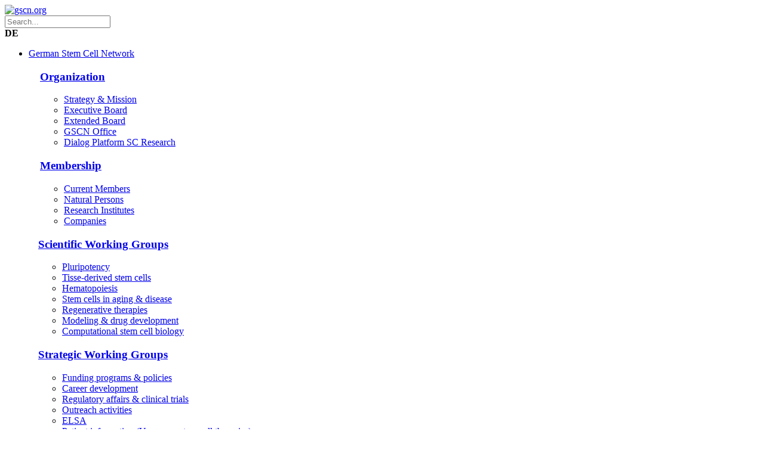

--- FILE ---
content_type: text/html; charset=utf-8
request_url: https://gscn.org/scientific-resources/german-stem-cell-network-core-facilties-pluricore/leiden-netherlands
body_size: 51101
content:
<!DOCTYPE html>
<html  lang="en-US">
<head id="Head">
<!--*********************************************-->
<!-- DNN Platform - http://www.dnnsoftware.com   -->
<!-- Copyright (c) 2002-2018, by DNN Corporation -->
<!--*********************************************-->
<meta content="text/html; charset=UTF-8" http-equiv="Content-Type" /><title>
	LUMC hiPSC core facility Netherlands, Leiden
</title><meta id="MetaDescription" name="DESCRIPTION" content="The human iPSC core facility of the Leiden University Medical Center (LUMC) is a joint effort of the depts. of Anatomy &amp; Embryology (Christine Mummery) and Molecular Cell Biology (Hans Tanke) and has been operating since 2010." /><meta id="MetaKeywords" name="KEYWORDS" content=",DotNetNuke,DNN" /><meta id="MetaGenerator" name="GENERATOR" content="DotNetNuke " /><meta id="MetaRobots" name="ROBOTS" content="INDEX, FOLLOW" /><link href="/Resources/Shared/stylesheets/dnndefault/7.0.0/default.css?cdv=94" type="text/css" rel="stylesheet"/><link href="/Resources/Search/SearchSkinObjectPreview.css?cdv=94" type="text/css" rel="stylesheet"/><link href="/Portals/_default/skins/gscn/skin.css?cdv=94" type="text/css" rel="stylesheet"/><link href="/Portals/_default/Containers/GSCN/container.css?cdv=94" type="text/css" rel="stylesheet"/><link href="/Portals/0/portal.css?cdv=94" type="text/css" rel="stylesheet"/><script src="/Resources/libraries/jQuery/03_02_01/jquery.js?cdv=94" type="text/javascript"></script><script src="/Resources/libraries/jQuery-Migrate/03_00_00/jquery-migrate.js?cdv=94" type="text/javascript"></script><script src="/Resources/libraries/jQuery-UI/01_12_01/jquery-ui.js?cdv=94" type="text/javascript"></script><!--[if LT IE 9]><link id="IE6Minus" rel="stylesheet" type="text/css" href="/Portals/_default/skins/gscn/ie.css" /><![endif]--><link rel='SHORTCUT ICON' href='/Portals/0/favicon.ico?ver=2021-12-13-150708-817' type='image/x-icon' /><link href="https://www.gscn.org/scientific-resources/german-stem-cell-network-core-facilties-pluricore/leiden-netherlands" rel="canonical" /><meta name="viewport" content="width=device-width,height=device-height, minimum-scale=1.0, maximum-scale=1.0" /><meta http-equiv="X-UA-Compatible" content="IE=edge" /></head>
<body id="Body">
    
    <form method="post" action="/scientific-resources/german-stem-cell-network-core-facilties-pluricore/leiden-netherlands" id="Form" enctype="multipart/form-data">
<div class="aspNetHidden">
<input type="hidden" name="__EVENTTARGET" id="__EVENTTARGET" value="" />
<input type="hidden" name="__EVENTARGUMENT" id="__EVENTARGUMENT" value="" />
<input type="hidden" name="__VIEWSTATE" id="__VIEWSTATE" value="m8HYWPYo4U7JHMbNzI+Q43IT/RZn1s0aRrVRSSKEfzhflfTjMdbicNCmU3G7mxKGorWqSLcZciYAUvt0M0VbVbH6JKgjRK2ljhGKg0vaWnmDOg3DFDpgcBBrSj/Lyx8Lz7lFwrQ3bw/6mw8jSUNtmmePu1aMxFfydi/nECTjO8GolOvZ/Ya+N8vDEqRHqdhg4kSD8e2/XK+VQYaXDSC+tVSUnDYn2Vj4gpvMUMQmvZQxLKpk7Ejg7XEnGgd2ADnKBedJJoSeZQtiDAr7s8zI6NtAoiYMtnLpWrdZKLyY6/JPE14/4xJQaeJFGSvMvfRsF0FnjIqYjvrd0+FsORZUBd5NDusMhmr+0lBj/[base64]/57g5mnGaR5ZFf6sHyvbUp/tmyM1oN0AWXAc41LtXENkrbBruRibrVVRz6HhP0FynVT9o6JWQ0e3lsoLaAgRktKtqiw7Pn0yF86BNOUJSN/pyrezjim+hsSaPuE3bpZMO9SpfbPtNFjw9t3iU2l+s0Dzc8PNK4BOAIV6sDDmlkicrSsz+9dt9U44PdouuOWfjxKNBbCrcxQ6ex8hHS88efHYN2DDfuWvUFI4XQ18jG/Ld8TYMUCNK5hzHQkJgV1gxp8u4TddOx58CLsw3KEF6NOd3Zyv6CiOzpa1II0V0gztEL596w6xLLUjaypOPu527wA03GRHYhXpxgqwudBj/aLc3azRnL+qxmz0JHE+a3EHkTaGHu+5IZ6pBQyQ5NrrFV4lXdeQvua42TFdk2APVMYNEgd4djODtOKWCEpN82zlpA9UDFhPPoM1/8y3rK6Zc2PyQu2o2iloDs+arTK0GfyX333fX34fPm9f2dmUvaMbNGMQ/9RzdfRjvn0IvRepr3oIKwgQ8DZ6oTEo8MnyEZX4mcDBaaPUfCetOjdDaBE18jbyJDUo5tQRmBotE7/wCvAbhOQudKa1TOlIdyntPcTgQ6ryVd/SWHvyJeabKqP3MY6SEbrwtJB9Lw/mKfqZSuV7vp0gSRjCQxbMdysXBJ8w/fr9HP8WjXGC5yvjwvKS4gUpT7aHcen7xVbDDeRjKTJV9RicRJTsjZsjMi7HJn8W6jgBp6DvI2w7sgXAdQC385mj/0UGsMACqvMQswCYXYKWyA9aeMUWQNDVUR2VA5FJ89rcMQIBjw/lppX28X/vj0PtcSqCHMjjooTIBCTd63b5A8eaRySZwT4wNJIQCBZ9Si0Ihj8TgmQQZefD92BhGyDEM7yeUFJVHqCyLtnOJ4q7sgS6s63fXGBwmI+OPqIR1LayB4oHKVmB7U66bKm6ngUVGg2UmT1Sh0bUzoBvGgbvRJzfga0YCXM0UBcsvYRkN/E/IMyXNsUKC/beFUeVgbMU+egG8zOhTWiVB2wvNY5tw/693tk44WsXooAPd13DTgo4Kf8Oq2NzwJyvnOxGFezpjLnKjycz+YDek12oHg+tnBRMaht3VYOAmgHOxexdZmq/RYSH/ibtL1oSWYsq2ltKgk8R/CTl0RjmQjOAJ/mHrXRGAu7h3tN0Tn0vzKC4HM+Sfp/[base64]/OWhDtr3iZ9N0zcw5wwRpcbqcWuhqllpCZy/Exv8SDOGtLgoUdGIlmF+QVi19il14yDXbWYgOe3Qe9d+1QYcL9oTuaebONXI39I9byZN+zL6ywqLC4snLlEcUrKwhcgWMfYv4IOCJB7fLYKJzORDwpVCUyXhr9tQxYa+FYaEXP4lNPrYI6k1jd6iUzBQVoCqNPsTSRev70mW3/CJifS8bDKpOuNiB7JSTg42Zw2or4782y/PiSwovMAXcBBfOZrEo/RorJK1eEbEvoNNCmgk5bsRFyGsugPw3GZoaVpzDwJrZsmFRTTPSE9XKVeGMDECDZvIJ4gDrJc+WoNLPFOGKRhdQnObdgsVHMhwZ8zZfxbJ3h4iuYd0lx9lF8QRtwysgqHkv8SWNs2l4r6dEM2px+yYC5mD3GyaSzPCPoqcckOhLuETjkcl/izGtVeeadw43MzeekAuU6yP4jiHia6ZeqhlIEoHg1BvoZHRK4qwod+sgkvqoz9g3uKrRyJe5f/z9z2nIGzl//0yDE9qQp7O6pbuyzndfe5+9Dzogbv/hXZ4/qV/qf14052HE7EP3PRCHu4Qt5jjFJkYb1D6i0/5T3vor+X0m8ZxTClR3wLbWoj6iq7cG69xNw85amWe+V8uJLrsDSZjG/g8ceH8qwn/AP+AhGInA2Yu8e0mPEvjde5vxc7cZmJ4tb0OQrBP5N3mQKAmy0OMl6SeQvXkiAJQCoSbi6JMJf9TP/s5lUc7ID75YcaowaBagSSTQeIkz3rDPKAXXbrRtlFQ+gLanmk02vIOzNkXFsvF5XN7smZ5g3jgm62G5qtYznhJ7D8g+Rgwbzt4Di/2RMQAuQvjFe0VL9qh1gX0YDDBW7cBUILNoGrmX8qbe1PsEnyz50rpQLo6wq4p+kuD3Nzay9G9mZh0DhqQWJdzri+IMPVFqNgwe0Zg8YQzdfPvxJ4S6hgbR66YkuB8Ur0i5Ghea95Q7dYp10VdCiiPx9QZy4bhCUf26yclDZtqL6WecHOfMAsTQvpA/GhwKfxVf6Uug4CG9AW+p5oQNU/1eiR10I9EpLjTFoj7DlROePPxRm4h1C4YpZRBTC/xB5NzSdkOSeAsJ83OgVIQ6AGtAjmLkLl6yY9Ujp4QCylwmfTsptRzSiEhPXqYk4nnhpr5l6pg6ZVm47rdBM2Y/ArvQBvz7XxXhJrhPWL3JO9sIRFoE5+f7zxnO6LC1ZGYVz17bdfWlIvF2vRLJRd/3ExEfdtzctb1tllxIMPRfhL3zEvVFOENdO0sfSfG+mW+wzNMIiQIsazi1jOIsnBnd//unIZP12/i5IsIKiZH09Z2lhGnI6HYFxn1wo3WE7a7WTLAg6jhnCplgQ+p7C4okOydHcUvYOcxlnC3RpgjRGocMeE1OF7V6jRMZV21WzY7wie1B7LVDGqz22iGnQkaeUYdVwNU9jgBuejjG78nL1ztGL/pH19++oPkBiZqwBOHyoQL2n7CT85Kfo1f5zwSz2BmSOfMglYImN2HjGF+Nsyd5uHOkDNPjAA2OnZjUarKXiXqhydhkvSqEidBjsSu/43DlyKoRJjzWFwW3GyKKb29UsfN+wKMqkmRk8A4W9VyYIdzdTUTRjfcHlPpjdoGTJj29dLU6VNI02MFpD8W1P66aPcgioo/ohuyC1EyfJS8xYgP/[base64]/GbM/09niNlZPSQKxrES30dhvM/VFKfxJOXLARrU4WeVaKGAFImPfNXRqlr6WWgLj80kvn0wln/G50BoIIvTSuvtc9kZXt9F8mHJMICKSzZZ4jdej1OE1FEU4/i7ZA3scOt93t8C9GpFQyD6HqU5Ywa6qetElk4rKj/LT32xZkfKWJR1A7Bxw7lg3848fai4qD2c8DjqWo5fzG5BtIjOAl/m2mciQ5EkMkUushJR25LHJYAVfqqID+FgDoelkTwZVpKqE4loQtifquXeG8A1bHsJY+iT7JWpj7W8lDV1TYxjRdaG5NH7h0sgonF4f05Beq7RDWu6O8TpsFvS5lV8PU9cRJPIHvGzExPZ3F4EibInVZPHX852ZO3iw05vR/FqGlsFv6A1X8E8O6K3jea2TLsDrfPOy86fFxBexzz4jbGylkouDPIFved01syfe/IqRJdpTamDIZmP1FSCrXF9xAOKIsuGumJi0j5Sd62VkbezLsGJRNV/QfL6L+Rx3QqRJxUTyiS34/MXG4EAiqJl1RgbmW7v9nPMooKneXbTKv3AtuG/zvjQsYKlRD8lGcFJRrUQG/oAvjJxMOSwSXEpD7BjK/L53rxxsxSK39MgACXx1rAWzenlFH9BmndQFngUc4ZhYqGkOUEZvFdho7aZNJArfTotSsYh6URMIApLYC+uwonRanauVT9p+Bhn4EgjCcH/aAJ43B7RXXIvYQ66YmoJZWuX7msH4/FlBiiP4QGXQo/7GJeigWY/VPOAVKfn1kPHO6LA1O0+xnOb4V4Z110ixA9E4LO+pA27JHPRw4Dw9cItJjNKIdRQISuG4/fr9TTWIX/VT0OGXHNuJSVQMNTMizVwbB5LdfTjogUhBpMo0SXv7YNG+WtU5rKYjaNSTrHkWztNv6s6Ih3hMVRLEOx3QgT3uh+16WhkI4Ec/7Sbw+z1fw0lyhQoj1uNlVnchqLyxebauV+yYbMRr2KcXEHSG9hvCOaU2Gt4xKDfNT3j2xFK41dy+Je5Gw+sTgyRrWx/pzKFenblOsQ6lHHjuvDW+NAj8he+y5kKbLT4JWPc4YPleia8PBopR671dD3/K+g6EpflJ9bPC+U0YngmysT05LArZTAu2luNcQTpp45HtXh8SURwRqHErG5wRE3DKK8QHw+bZ05Dt7MB2Osbr7HBwPsXn6SIneMgS+/bvahbxqdvCcUTL0jM3NZXLn214yfbq2vHfEpRWNoWB26jaCchJ7lFhDlsShlGMPtzyVGw0nIlGtTJ+RQfUklQxAUl4+1m9piZQyZIPbA6AliU7sg3AYrTM6+V0Ls7GwwP1k7f/[base64]/k/1QjmUr3H3GjZdMDpMwSXHQNi9usgribyPT5FkTSXLjxopzIWZBynKVFIAnPjxWuMcuyYX5bDPUdjY2He4K1w466jPFLc61Wi5UGLy0yTjoPMEQM4o+0STU22oHACmsj8k9huca+YvuQgzWThAO75M2AtrGnbtCXJLCtCE3593EENX0gV/gbHfsu8PAoGAVois4pGcu9UpAhd4rMProQlIbcGErU1Dmp1rMPH/KwQ903m29YsyRv6bDGioGAFZaTEbL6FNIi8x6Mgw3XEqrf12ACp6WrbbodV+QlXN7h39v/l1aO8vBOHDes8eYwIFee5cq/hNKpbCy2H4JnqL7FzAIdO+Xlr0Huqjnz4RpFpp4QSHMb7+MAkl/DH10E3clX3qHIpy4TuIbQcOgvclbJpg+Go6pKrZXSl6TGMU3skTmYZCf+t5XuznYHJ50vKOLqzfOzzZhYXgDI45LpXJPtmnM5nlWs6x/4SlIZp88VwJpDRNMIL601R5/cZAfSn9+LrsMQ4HOooZa+63SiQhejnaHkkXPOl0w/OWyptzu6KTcGUFN32aYoJjsjISox0QSAVvnt1fd94BX0U5qKFZy/zQBJMgfHh1Ivd8LCEHpODGHuWeOGUElwboM/hmWbIM97PXDDLnk6bNOerzlSy6W9E3vNNdKM71Soz8cttfVzK5XAjucJsiypDvjfACOI8uNkCx/JLAK56gRV4ykluQbcwl6IcaYKk+XHnOMT6WfQ0jMM7Hudh8mMUHVaf+qU40pj9Hn1LfOivm+fO2MXov0FT9RvYlmJyvQWJF4DyL+BOVchl7XHGFhewt1YoQR1PBTRpdokKA8u/N0wszF2QEkvoM26ifT6misSQ+l4/ihj040hs5f2v9PrDNleKdUcdvhvj67AW5bS31xmJVe2BpIHT9oMm9VM2B4BSZl3HKiPbA1ggxXNIZ4yMbsEvNCa0KXgwvxxqD69QAUUS0ydYttbsRYkST1LjUIaTRwXM+nU49Hr6RdL78sxYMAd+DI/XSMQTg/evH227MRQZhnesu+iCsE/yejngWoW1B5NM2GK/i+6IXa8EG4k30wcJTNdUAKox4dpDDN+98nVgRzGO8b4M4+NeR1OldShP+pu30pRFFR7COYceRL6GzFxhppJjERdxlb1LeK26SJVZAYNcG+/oh9pfp5ki8dDzHaX+1apNxFooPVecZolbHSQsRNtXFQCcYr2MYcXylgWaAhFHxG4NaUEMr9pjpqW/U9te/EHLq0+5KdRUhfWlw9pnngia5bY8eUYTjNCEQFp1aBiikH3c6UcjPFP1SuiANPDfMr8zBHLPc6G8SLbR09/Y8V4RTj46CKnaJVF3LcpjYaXM9bdrFI8A7m7PRIiahJ2Fq1LMsIh40m0S9KB03PjPfsw75lWuB2Az0XipnbDdz81GNMHCslDocDX7cgWzm/BGGuXkDF3KeFDAv3/qX3HmkrMe3PajsKxqeuFJgBPbqhz+sjOvP6PfyHGi+YcNP1c/F2m8AqoAtWj85ZDxaPp1S+ToMgBcM2DU0QAEcwUZs1ApTmfdUBQv4WQIeql/mLQSLLwcC1DevyXB1A8L3Boa9PnAuY/GIpn65abd1qpNXK33YmXjPtd/vEx4fBEpzLylyOxkt6ycyDApcLhRdTnAmqyIyGH+JEUTThhrrxfjCs9tGtHttTYA0iJun4eqSZmDJg+P3xaYvmDO0iztFOPLf8Gc7IJtzkAjeC9Gn2X24r7Fq/0cPyZh8tY4VNVcY8+EjwzB2+Y2Kj6uTMIyajcR5uI0882E7Y7kNPP4bPZIrrK0mi/+C1p5Qh3jCQ5VXExrGrx+64zegOQ2cfPyOronNv4NnEMGVhkm9FxwZTIZKk9+oatkhLpLOBRqap2MeyZ4f6IEaD2SlLh7hk6Yfa4S2racUVco1PUZlaz3k3uTSH0wis/FfmQQEXHl4S1kVx3u+1ZzJ27KHR9iuBD+pNlpD6NJTtdoojcD/+FTQLRNrNX1gTUaHn9gELanJvxfaDglXBWCJ9h6wC6vAzsUIgaZrQ+d/GD5RMRHs0N2n4uoJU0UHby5PJo7IM6E0Mfhb7yw7tfi/D/9Tz88Pp5bmwJPYyKCaxXKxeccl5Ahq16fgPdvczsctHTlB09CVnnd1K8hTM4giYVGRCCvp8JVDdj8RZqqF33Ic+fiHlVf6L7m6doGkUNfeW5kHUXAvNfM95pp/sBGwr6vbCt0SKf0RPXrtBClrRBkWlL9NuyM+z81OYmWrV7ig05AL9u0CPIEMPtXcxpY8gqqxsoXEkfn3Ua3SxPEsAtUoOM3xChnlxjclRI9yEPbC0fQMx/JXRBIpzJJrtiWVr3XkDqMyIh7xd9FY6Hh1m5/H+c6fFItOPOE5w+CrszCXLvBY+UrKGu+NJRUBhkJXTzFsWjH1Q+gzryvG29pMgj4uHawhBs5Su5IJzLai10jJZGhGHe+CYYJrXii74jUxtZBUN7jk1u8iQTIhB5029kcZmP7Jvbh/+ySX1xcVia3ZJ3oqRYP6ozTEvwXH0/pasZzmG9UD+iWSHTWdQ2rkvPMDa5647GjoeUOAhfqnNj0pL1q/RWctDnO69912ZcEpRmXddUHkqgMZUmKr3bOv79j9AhXUINQWlonTYdPrVHp3uwgWMDIzmATsspX5zS3ON6dlEYA865GgqQZNNce1pbGNiBCp8V5qgl7SJ4W8Dx7i6CSI+7sHoyPmja1PqnGb/ULjOy0HwYQh8gImKmgRPg86gjswP2SwytPIRj0+F7VymxtMhZ5PumciGxj118jn8L5S/nZDbsLUt2sug7zR/tOS+xe8nV8PC+EhmBNId0IpiMtxi3ZNMrQdPsXOxyzOTJxn6NMUC5uwmUMP0Oe3L31NeQGAl4K+tKWfHc0Qn2r0joQuULrz6F4ETCMalwzN71SQdK7uuHhCAi+0dvxFq9JrFX2p1jGE7YuujiTRK5bT/IK1+qrPemtNR1QzkDDFPXFdWMLT3CJVJk0Sj+NQ3esxP0BHt21BZrcQR6phKJWsHCOu5rpf4gMwZXCWJ3QSylQM+6ITE9PZjkCH/R4pPL+6qmsH4qL2iVBNQNdruzcJn+fGxFGX83p5hoVZA7kOHrT/F7EY+0kqkT1akKZhjueV2fJI77dbfoV3uMIzjE6t3jGf5D+z+FUQ4cynZ8McFpPsjcMw8LUf5PRkXfGPkzQWpOmQlMInRirFRb/[base64]/CcVQBUwuSXTH75AjGDoNXzgiiBt2nJkTSYnFIhXtZH8myUyPYZEB45LskJyc0837V5METWz3U/xRH8fwh2TPNM3OaoxVWCWQVbpYtp07PIC3mq+9BAuHJeEnDeSUIEyueb8ONj1CvJMa2ZI6Mh2bpHrE9jDREm+ir1vM6Op814gXmb3CRlvHYqmvNQUXS+9oYWZFUFYmwSLVGWKvFo7BFU/2kCJlJ6z1tUcmNK4Bk5mpgOzvyDNUW1aR3R2Mzax/RQd+2UeMKAMUeKeEmqYHOqShsZMi1VxEAh3DHMvIvndmHN2NPpluK0+YkKXFtRNkf3+pCxipizQyTBE5FHWXRK1YS9T7JB5Wtr1L0rooXfJLddEbP3CQ0iev4Epg5KVdylPQfkS1yZOJW1h0emH04UsTftF/6Rd/ECL6btzK0SoPV55uSjMWKP1DFgc9OJ5HKNsEvkqARr44LGHndw55UPuO/tLRlxDwFI0UWRAznKb7GcrB5qNq6K8nEotus1PM289hjs+YBonE9FwYGGhDWcSKke2U1SUc8wrC9/68koOBRlfEwZfyDr/nG4F8Pn28iKtdDLL+fOLcXxeTiwLjQpCPC/FHWywj7sGGX08tf+h2Szi8jgFsT2KQcHmoSSb01PjxLxGhDjALjr8aifNkJak7RPoH8ZPlmgO5/Im4cfOLMYZFBkTg4rnsVDylMgXClbgQ9aAySdwqc5rQSpzaxWETjsVYHXWThBHrkpBXzpNOC9Eq9fKzBc45Ivb3P7quuM/VH02IG1FMwQ0NsCiBE2hVgyeY8A+/b9pY0K1GW5VdcZk+dG5YeQPwiu11FHE1/[base64]/jBF9u7IzivuAGpER2GuLYOxYBj4/DRSgdcnuZ/ZiB4Z1ts2JVAvgT9P97ArrWK/UZFiB/tDQfbcWxYjfgQ+3mXkKpIBr4NfcD3vBJgCWFErbDEKc8+rxi0YLIspgAoAFUwe6m/NYMS+I0ATVvCWrmWQznVh0HYgD9YLaZ9WJHmjc5IUDs1u706KWpVY9Vxas3zUFrhgvds4frLtf2oysMILKKKBCX/H7iFKlnbklzqBgwdUBk2QOhUHPUgjStxQUIRFnSnbcILMD3NqG0c52/k/CF+s0sW/BmoPk0RRQeXVFHFYWkzPJZfh2j67XA/Gi5wNpVSFSCnjHpp/BJzEcxpOBk0MEUr50bZ6KiUtZP65bOIYPRyMubSrrgol2x7ysUH9ditKa82+HcMCUrAYzd2l0kb0/lsO/7pdrJN8TCP6P8+16Fj1vA4V/eRj2ISQCZM9uSMr/w2KV4Nno3oRSFZXYHoMdBlCj0NzN4YZ4zUIOJEMULjpklNMOLg/rGlWfIRZfMUlB0gBVhm7zH3BCY8jxm+HDBxnRtbhWCwhR1gauR7YulflnkRsyLE7Ogtj0ANi3n4VgI/3q8wUyg2aFOJWCPe7YFZGNmLebGgbb/Ldsyoiah//7APXdxu9HibFic75hdMYfUlxCkwseAdtQ7aHX2lRHMwpReQ5sV/BJvCX9z4AoKUK922/3YSkL9LHVNBpbjSvppZYlQnJuzZFI6fFK2+EH8t7ID2/FwF4MvYhi/IwcQibm48TpI59zC5bwkeis0G7zym0Rf4cKu5XUykgzjtZJGkh2KN5k57bjwwMNhtK/cdh4fj0iUqOan9jy8fYYgrDAxHrce9FA/OtqfHSxAWc0o2w0rsUfIuV8iFTQ/TWYuKaHhn1eAZ5q60xxguu86LXy6sxs0oRrx9shmPkB/fBxwz+zk8rYo3NDnKJePJwGCcoRsEPXie4BytoS9owY4UESWGT7ZHlysaS5y1jT5Y3q7MNBRcnOX61A8+dpq9aucAozdDe08XvV1TzP/KurUPq1BKWRe9PQamO8Y4fcsfuOUSMNzjk8r59CrsyZqLgT7lhALdUlQY8ZCoK6IH31satLdExMrhoZbAkiMydx+pexZa5J6tOlZaRyIX/UEoXPEUgci7OI49zhALxyCuTCo+WJF+zMSuKGO7Y+dtB/m6HYwVgwWR3KdxpRNF7GgdGRcHIwVpYCGjbnaEjJJR0TJhdT4qFq/DBR+VTV9sUzAxY07V56nvyLGlcATlRB8CH4hmFdSNhWGjoP2nLGsU8rZdscqFVjcdXCmIs2+hcCYnDZvZpoC0HrPxizmcJ1a6LY1hB9P3Zbei9nEEts1EKudXkU10xebiF8OHfrWn3u479roN2YL8SCk1myErR9gevx4Poi0OLgrPtuHgAC6o+5PhQ78lwxrsJUy/FpjyCGa+2rt21xz6ZsZWve1Ujfzx441Nje4zbAb89TlIk5hhweRGN/z3H9OlNcqAC+2YyBZY5ocAIL+IxHIgW+uroJ2pAGGIs/Cq9N4L6GivEK7nD5eSmLgI3ke8V/RZOZj8rbVCPA1bRCKAQK4Dvjv/9ljTdBKwsPYIi5gFMAKCbvZkxMW6uGUzdaBu0hOcW3tpqdaPZdZE+PdX4B67biEn/d3VqBS2S8LLOZ7Gs3vKB5H1fweEyTrRgYJ7qkOMVnb6426M/UmyBBmwfww51sluASDbMg9kIVvPN0hi2mUMY8X6saQHIh+PE1ygaU4VOSChofmZBKEoi7MpMjAi1ejL2JNUNzKNX+wK9O8uP2EIFu6H2/YzVsUfNf4GWyOdN3sebWPAi2wbWRxBNNVxop5xFNpJXBowH+eW2FQyXLHcxmuogeKNv/TvOaVS2A3WNgFld9G2lvn4XZW2kVeOHri3l1XTe/Nho3d9bUszDIwtAO9XNaZmwFtC4Bo1JJ0umBvxht7V438yxT3OAHiD3zIyBYoeDFQN+kBFQzuAa6XAYd6c6TocITqFA07NkjCupe4TNgVoDZsZ4xxaA4YoXRv0cLbTc0ex49XKuOVZqXCyUC/wAZ1cYLWzJqxmVWjNJ0eiE/zRoky3L5lUzdfRzJ1ci9Q9jSl5O5OfCZKn4su8zypAtCItoGIg+zYu4r5tQXwqU8rp7CnKagfya+up7XXY6n2wuFPF2EfMItrWLyQm5cHCWE0nxwzTZiecgSdupl/BvdvzYZLma/1qNvRy0z45SRjcEt42HDfxrRCyarz/ltoTwA+xQXWLRAoEhPwn4Tzu8aNvoRmov73oooxQqAMv76EcPFFnhshBzf/ViD+tuU9HMFUb4Y848EpqPYl197ltcdG4uGfwEDdwE6LAoIWY6vvsSYhEzswJhFhGwT7wTPIDx4JwrCH4F7p2DeTE8Z63J1vAjTjRrQPo5HmjjMR3+jFMSvo6Zf+RbFaRfiNloF5xOP3nJSTEZ9wC4kURX0zWvEq6nizZmo/9nb3IOY243HLZ8884AltwRZKLnjYqEfqJOUh64E9p88Q6fomUVr3/QPDoz/id4VGtVeYXCT8lTuUOqflKyVTCObJwRRAqwoPIGLZAeEbS+HepmpiWOmaAQKY3y8GdU+bmmwjiZOIS6txkZlPlA/qAjol5+c1St4/aStFGGfdG+1M6obJY7riJ2+K5fjcQygsnAEdgn7RiJe92RGrmsQikWQBaTlps6lzevzC/btHJlRNH71m7JYxRljvvhcJonTeUcrSGtd+SwDpFwlShlMKEmxdWlkaRmUsbE62RuDuUfH7U0d8VE4eKkcTwOneOv8Fy0Ec76m6v+7xGe2KJYvU9JTxtsk0mi2uFSjy/ys+yNdSuvKf/[base64]/0w+oUWlnQLQXEoTB516aX/oUgC57TXaWe+Q8cGYHIGxIqBb8B++YLQMWusUiPQ+i5NmzQBf2jIWK95GSQbaIjDykjAZeT2l1pK3LG2qtgv9EC3z+W2Rt66bHfJ+1cOMsfNsnGpcdLu+v78gTH9hVHysscFdROO1vY53/9VaELQvL6PFqpdbLqOjFt/C4MfdD0THYo8fsSslkeTvw/P+0obD4WK4SRyd52h9NN6ke8EAlEwTGNOdcBYHTKmqcUq36I/qi9UJPrGntA5272DhwkQg8tIcnSaihwd9SYif4TIrMKR9VGSbVU2CaznxIv6QpTF5P8mMwDT1jNME/DMRv6zNvA160UfUTaT6d2rN91KkMwZWJs0XcrkjkRnOzOJjw4BBMl7qNiydKafecktcfwSEljf1L0rgXkqbVAuvH6F91ze9+zUOTdIk/fw9i88wU14w8E1sQ8ngP18echb617fDATmGz0Zcu+D6o8lASdVyKIzX44n1bXoGOUBu2xfi/fh4yzZGRO2IUqIf0oqqNWP6bual45DBXgUJMa0SHCOULginY1QJV6PkhBvFiZsHeyJOFrCm8ETNJQRSo8WpA7FjgluDMPggVHn/Dbvxg0U57h1l2puE/UUVg1SY9OdCXX2dE80yuBI0geyHQ9AP+yYst5qtns+c0Eni6+WHH3CFZ8oDXAWXAoFPnbvtrELho3AD6QsKQCFo0PsXPFCI3szigN3dipfEWdg9+8AcluS5S64Gj/9ecrcHR9SEzH+RhgZ3Zdp49KjYtCt9FbwFnAgs6aLCWKFXVR+/viSTrAo1Q4GqkO6v316lHNI2R2vmWVHw1WVCODPXrnLQpgfq6DshlGPIdEjPxpV/V7VqmJB+Ztu01WFADKeIJgEJHBVJ0JvCUoSgo1tYtdaqshdZ9YKfwvf/PBPc3+dfAGYLs3FZW+uvCCKD3kdDuYMTwFSi0fiyyiCRYcplRrE/5kmcyGj3wsr1cK9PF+5xiciyYLJi8CtOrrLGDmk9Qx2xaaJCH6jawNaLQjt3VBLM2OBkIjH+JCcQ6w3/k1tDgMakBysfrkpkBtJaqeEsesOqlRIVkj0EsU2VkdNKf8i5dGfO1TgsuVULPnLntjDQ7KAbhiacw1y7DjxJHR/yKPtO7smMnwKfu6Za/GfZKi8+tK0rYj6IkL6twb+/wzetS+VTWhc1IzJ/4GdxGKpwZsL5UysU97ztEwvJheld4dl3H9s/Ke82hhtIqkEVgCC/K3ba808PU4GqKtEMwvq/y7WONBoLxvlO1YBgqmApiiG1An0wJScqbIS4dl6qB1JD3fzZioiNxIlkjR9kAhLZNG3OWPLETYr7eLWP70tjU7RsjTpgA4q6r7zl8VLSeUfDF31Qba6e95SmbHkN9OXsAFGfS2nUXR/IeNMHys4967AaqpqfoctqaW+uzXiDd0NHICxNQ0o9yBhAofX+oXizKKpWLL45RMYWNZAvqXLtgBSffHk3RknrP+MQZ6vRMUe9AHP9LGS6y55SG7omZchzzlVF6HRD0q30ULsY1NLIUkfI3cpbWGNUAW6T6xnPraXpqNkJuOs/Puftp3uidpCXmM0yQDHnI1OXmrWnoh2/2A2zl2OVWSqRQFBI2EbWKFU6hj0vlF7fy6szDopAMQzL3WaGIbDPjVy+lUneiAdbu/M/Qi9w26LnPZvo6RWEE8DcHA3n7tjymrXmmAMiAcVrau1LcikvYxazw1qzILBbUPUMuZquu3rNZRfgTbj4zsDlD7Kw72uRtjvBFgeoYQS/Cc6AKcQejJ02qqRevzOSMPz7e9boxpWM97uDKtQNjMGA9ZzvUeycJuDKYDazETo1evXgXGAsFJZp+5wTDoCJxUTkCCUwQrlS/McrTjjUZCNWeFD1H+aznM7QyHZGZgBsHUCKCwY0iMSgCN/iDCJUXyJTQ55Gpzx/bnaHk8h5Rnhf1nMXk2zyyv0v/8qv5EydddTVpKzEbLqOsBFuqeN/2MIkkAJ9ay3r3cLXHnMRAeopqxjT0to1HSg0MrWsgHPKAdD4PmrVCEuk2l9e+dRs48oqG/n+6Zxso8XNwtmuY5m/ZMf2XeU0COh7/Oeqc7tmZ8TecSxxOAAmqjhvqkKizvDzyYWjaOeF37b7k6y4KWp8210SHSzetn/KK5tcpevjfdacd7RFblPpgJLb72OzYkzHnvp+uzwpTSpmpo9FAojT33su/zoEGVtklfsqlWvzva24LiYWtKSB5DyD5Djn0zM+JD4+S4j4XR2sMs6lUqxqJhcFi5csEG4Rjv/+uwPABcxbI8abq92p4igEduGpI8cwhylwOGkXExP9un960ngg//Y83enaYOfiydM1jVcaXBKIPThxXgmTazTrZGw5RLEc277daFAt7fa8+SLEosd8V7J3yUGBEOCvgyyOY9mLUsO4dAubpsNJ7k0eRjJ+8ek4fyn05sN5NJYGGD+374LC3P3QA7pAMalHZsx3zCYEwOfxTOg/LAembr5m2KcmMlb2qZ+6X9WYvaXUOdh2rAPsvSH0kwXNIl+1d3/HUEahALtA20pnOjHZSQAsnNWUCx0IORu3FyXBs1pOsuQZGVNputNPDHzCdAqoeEDBXey+CdIkMeBDl05+Vwds4xXZr7rEzZZcrVkXzybmZeZ7i/XjQXMDcADiNp/9l7XxcWIea8pnupFDj5IOkYCbsVbx4so3wf6LVPHXonJMwk1AxzX/vO9VDZdMDtg9ankMh3mQye6Ac6xHpEodNkQ3+oebH89eKm534JlxUHI99BolVALBlqwpzqLHMTd1z5fzk5N8qiq7e8sxecJ/jhjLECXiAAMRgGjusBkMh+KcY/VV/wbqPHzucHK5Pfv1bkTlZc/TM5kdjJrDldks0nLS4LjU6k3YoGklk8x2RhcciF+6HDv6OiSBWxkBnuB0Ck288h1p5FidtrEpe7OB4Mo6xG7Os+bpN4RqGBu+W+XRFnBed81AVK62qYe7dbwXL7qGe/5WhyiJMTted5vcEF7FMIUanJZ0+9n7Yyy+s1siZwklX8U/t6Ggg8Pw2zvI83rbOMB2HhdY5y8nGQLrIygas4Njm172dQGCDRzBK4c+s9HqX6nxe7yjU6OrP7/idmUOhi3Gs6fd+J73vJwVaFiTe7xQMhD8IvKf25f70OMr2uE/OKN64CFvZeDCZPsYSh9o0B/q3rGnP/v16r0EJbdi/h30jlJXvZXeal5EeW1kGaYc0McMzeegip+ZorQeZ4TgEf2V/21IGTwSfI1o8ImJaaXk3BBuXCTeJ0Twyqhzdl685gbDT5i+LBF3Qv5sGPCGL3xXIhjmVLL22Nl5Qyjn5EAAvQ/[base64]/75wJCHctQQCOhpOYcDH63NfR67YBzJUV2RVTPEweCt2u1zXJyRZkIc1Ndu2eDwm4QA8wA1KdOm9QAXRJRvgsONvLU11LSPrv4ObDlhqpsDdKV+QjZ5FB4EFN0WNVdj87R8QzJCWW1i4KbafVt5PUfkv+BV7e3MI0I/lzgF/AjgdgksKQjJ7bi0yrKkDCt4bCJDZ7wWI2yY6PBQpaHOqL2sgBnVbWqRUyD7yb80Eh3tqcNqk8yWCpCtMSRFWkORzeW4QBjGqdKiI4ikYvoc0k4A2thI3RMwJt/pK4kwayjG7pAgH002FTMIyT8JkPwZ13nRWDO+gzxp4V+QWWCI014ly5cgrqNwNV3nCrvwacXh2Q8ID4DxlvxlDjoMiLpb+blNCju8sBZIPeZbBkQQqkbtrJq29cT3p+AH4wq89azSkG7bjUyFsJNWEjSuStyamEWLxmSjzp6B/pLQoqE4C3nzG5fGXmN0thXgqoST2uhYmxuQGeVfnEh0DzW3BY9NyHYOblV6kQwNpc43embw/PoVSm98G8kGm9RzOcD4NRAwLXw/Hu8c19l7vNgudp1T3e+aD+S6jZW5TD2ol1vBcPxAxDy8PYgAhjJDNzOKi4HgJ2V1KWk/BzbXPVpMyTBRuzB8BG0sMOsuuRiyzT+QFx7Na+QsOqi2AMuuip87IrM0knPHCk/7DZ8t9MEPVKdHzn/XID/DKdWwEdkem1lvziH13f2sMGo/Dz+dkjeQOLFE4xft+tj+i+4kWC3eYhct5RvzWlVs29DJXBhefkgQgIDUHFFjoHR5lGWoajROt4vB/ndm9vPYDFqeOx4lp0ZyyAq3+HdEhHBQjsp/yDTRDnp8nikJM4H8RxYUWyrUT1vtds+b6atBMO3uKtY5INLkSyNx0FpDsIZCWwWGBrj/VcmW9wOswwKpc1E2PBlmt7SNz45fMCghXlgRJOFYlOxmSE/voDBdw6pSeAs2hQsgr0mk+Mqt9wpqZ9brYWW4E8ama5s3Mp7Zj6Yv6sCOC3GUAcD3kLP6F9AtSXKlhhMNm134dUJ92++sAbUuGcvbhGeD4/HTCH/rK2FeH3Na6Mxe3hHeihuXI5mehLc5i+Xn0GMitYL9rTkHRNFKAEahwevutY/0eJfMPxL4gLEIk1sVrky1//4y1AHxVKivSehUwMfG4AUHBbht78S8wWJAGqf+ibgV0sTwpff8MHF5ZVJi8XDq6SN6U/[base64]/[base64]/R0kapaEL0b44TC0Uo6UZVi3KxcS4lzdxC05hN4AH5HdQaYW1hn53/nxdylL76w4adtQOMffe4bkegFXvD7EeBX1zlt+1CdgijuduEgcHdTkx+/PhsH4G687ijhM9qPTUDAMqYUAamvU/FNhWlV45DAvMLHxlv2aEu3P5TC/8GGROB7faCRppTiNdjkM2NJKMsIMiy5eDej2NI1HgWPsx2RNQ9CiJuUNUHnE8CUceObro5rd9ouU5tqXXVoCd52XSr8+HA7LC8qVvtw+K9NG0aFuXLoAr+ISXuohYXHqj4j0MTo/NuI8FTV+V1gz/bm05kVJyi+LO4MOtzDjEJ7xPYPSGNebdzYLnu8j6FXMxSEkrT4ANMkiOntKrO8QjT8B1S7ma+2gOknnb3eWVVU9ppWHI7tUW1j90+CzwobjQ1dHfdI2RotytGuEHhyFMbsyyFWf/iHJzVxkmaoSISA1R6QtiMcjjbpt37YpUjSD+/hUu3xlyC6YSpjojrNS6yhQ+4W3XpFqnrfu8qYXd3coCyP1uxPjgEQ9awTZuatdVYXde+2Jn7i7NXmecFn8uZSQi7inssrkNIw97tkAt2UUIsD68YF5k+T5vgOjmaqaeO2ZdRVKYSiFaHs/wj8Vkv6KoAQdCeoqq6ZoH9Wdn+SlQWVfvueYcsoZjjdamlmARHds9Kv2nMrx3ibGu+eWskDYT3PVupvc+jm96MfytLbB79MFOpFHAAUXX6zML097EzQY3Qbmawma/rQXpsLFvvEyI16vpMCE23y0E0dC+OqfPoyvMvD0vJ0q5erd3vj5kzIPKnMeW++JnchmOG3bvHCVDtNXhUE0VXvnQPijGl1M3Mt1Jiup7+1Z7AS28+x6R3d0jBEyig5xWThEOdHnWGqJToywoJaZRqDbzufiXfY/o3cvM3nW/7NCXumOrOJnRXvzxsZrZ4hkDqACqh3swJafKKLfERYUrHFQhW+i/5mBd6LLc9mZya66Jv6S11l6S4Ythka2Q36sYjpS6BZpib3QwivxTqvghKXNu9DK+CW2+7asfooc0d1bjzRnIIJgxIN8UBKdpyDNXOZRqq52Rcc5dQG8bys/q7SlafmiyrquJjeSMxDZE+6SIrh1FJIWZxkMH4RVhvROaRD8y4IMoPb36zT1UMn4t1GwqNdkPVFK1fHtGqvuIDFPKyRSpibe8oUCJg9yIhmKo1XGbe0Twc9i4k7vImV2AAvxi3kQRx+/Uuhbv7QcIgA7WIHtogj8wKyuseBJkqO/+sHkHIW3WDkeS2WL5Uo5AiOXD/f1Ra8d2F6bmlhGU8eVP+MEQc+eIiUcMwR5AWYMcb/FlE+4aTPbFcCE8xAsXCFb+ck9ZFfDkTDMLCBhnRfOvx9MBabzI/KbRoQB4BhELOQQAU3/Bt/+6+iWHjp4AZrN9pXn9tbGJDwQEwc5VdhmYKjBbm1VLBzjjw5GELPvVFfiyf6x7NmDQDHN4kiwB9wIX3l/8dYyudQzktMpogfMEJCRizTLOwmvxiXj7HwX+hniiig5GbLuf6RgRfCsoUaDsgb7UxLhyqytCqUd8WhI9LZx0lKmXUBuM9jjt0vxLKWH1o0JPMk024zIy/1oFcD7bg1yIAuUmHmwjtv8WK7HsJNwmc6CLKMm2SDnPhBxFTzufVWiyd+KtnDZD6pLAX1tXf06y/KvOsmazHDLAJQS+zQvsYvmyXetf/b0EYjgZ73aRqA7sJmTAWfXE5Hy5U9xtQFX7InX6i2NcGQ5u7GaS8HW34wuUOd5C+GLqcEeHiey26YKK6SV9ChfymZRTBPwPp2UotTYu0Y5RY/A9wN54jAD/5RHQDt48BjLr1FQNQa9+y8Qq6tg1t4jK4dhsBIojp3AAVFYc6auy83+gO5D9MyAMV3fUBLKpQIAN05VOz3Yk0DXbbd+9P38I1QVopC387s1jwJ2ErlOwWAPnMZCi9fuCk6gAhnoKBmDtmCDl/pvVGRxXIpwAh8/dw53Uz9EHl/PQh96Ldxci8UIxi2p8lvTAB5L2kHMo22HxZRBQJrzMqqoVRNHSpuwDFpCWL3BNWUbcjF+drMvwYweFkxMAiiEASYmPOydHmffNRevFJTdhugsUi39/rQhh2CZ5L94aL8tgrdxpcJWQKyay3SHP1lOYjf/cA0ELOCNkCGY4wK6dVUAIamv5OkhbXWTvcnWZSddrEZZG4dxaAffn+FU0a7U1MolXtbhnXczbKEjoN0KdRwvDAKqlPin7FGvbmobbdIqG0YLmwuodraQ/0zo5dyTpqsl9lJ7Y1KBDtE0Wtbo8T2/CjbJ13HuqZBR+ajcCKVG0GaqDgy8H56B94nvqRG5S3OFvwEDcTf+ttxsijRXPF8Hs47Qa1x92uxXSJjh2BX6wsYVdfNb9teR8CXX5hfm7/5ZvSW9G4L19QT0cgvFspuy7do94neeR+HLk8tViXmGq3JOYEjLGwv5Em3h0LsvcE1uc8ESuivIJCD88X7YALF4+98cCSNSah3qg3hl8T93hGFBD8Ve/YurPl1ASm1pAHvT5QP0VZjmVyhf278hcdJ1jcQwP/Bydr4h033qOkudkI6HVK6LQFV8AidXsbiNbNnZG1tCVqMlAMheSczRnlwpk8OeQ6i63xDJQqL9/fMO42Yp5xJGSOQEOdLFjDqoxCf4ijSlwZCgNrNrczWFYahzcddFWrmQ5ErrS7HKuAGkAszMCjuyTwaLIjeorq7iGWG6TbvSenNu5mD7p85QIPMkO3qQk/6jLlce1vJy8zf9HfaQ1pf6MHnqtD5wlt4lrxIPFCESbIkd4iWFZBP6vyEjuuY6vucgP1hg9MK1DIJVaJdjRrvvG1qX3ZOigC/mx3icH7gk/RTTLnv/hk0OGRkWS9gk6Eq4KyvQvz1H2XQ1yJ1ces6KOUmTVhBt+acp/7FcU9KBILgzDCDQ3A4P28tANzqVCd3GxfpBz0JCBn76WfvkyPqrmc3Ji4DZGZ8I/qxgtcf/olqyhsRAC+9bDkxbMK24AkdgxOsuXPO2VQZWdgTzDUuekPPodTly0ulR5MaS5uRawveDi22DK/OpX4ZqkKXOs5r3DPjdRyryMV3k96xOM34FiYD43LalmAhK91TcUcSA87pGjJ6EtsNrtJDAxfYuDOw308Vc6+4kHnXF4ud8A6j4ES/lNJVgtKL5Dff2sQ2d9UmImKnBHyldOixS2JVTGkBctXD15yNIufYgaaWP70VJ4vNjzDozKPCTHp/3NLUs09An3ErD9pBdb6EBNtPmWkR6KjD4uRBAwXc0nv5UmA2pFYfz/khawpjybEFa04pC+9W5OovBX9MaMc4EhfIm5hiwfrruPwRY+eAa4/[base64]/ke2gsOIABjEIeiGJ0R9L02nR/cKU6qswn2zm0qnl5TbPcMT0G5YTrBQD7aP60GO/R+EqDeS3AUey+XKPzspXOp8jz8U080bCtW+3Zc8bG/9KmpfY/oloCNL4xpovXIOh4YfYb9SAuvP3Tn9ghxW02e5pWlIsLDILd7+zJjHtn2+xOL9BU3KMcZSbFr3mTRI5NIKnkqUnnKgj+6zvXWVKsXli/rQMI6bI6IXOGKiCcuQGK69sujAbLIkz6FjLM/uNayGt1g2Pz6y9jUeRDWG/20fPvGVpXxDBtOKlE63JMyk3k1rpKl7gDz7ECRHYpBk5y+ECKJRvoyXGHtAT9VEc3W/Yg4U8eBEWxpVxG+XoZxY5wKtW8s6SP9CysRaz0wCRoXlWExNl6gjV1mWHnjVSMrPqUwPcLxQb12vdL5S0JT7WSABjigKQYUT9D6PI1BgFmEjC4V5MBF8VGhR/2/CdyJCEW4RJSjBlliz96ttbXlq4PVXwA0j0gdbeN2EgHsjCqE7OVd5R3w266fqq+pPl4yWXLIMmnveHeka2tV7VlrafjdaxM6IsDBpTl9O4ytAaQzGYGEx3zwzsKwE1Y0IS6nOjMVRIEtvnp+oQJRgL7tmh7R8/kcnhr/87UDE1cGduU/D7ilL26Br2+7SZUZ3CCD0hGBkS31yyyojDEcQHYV8Y5pSH+64yBONFnnGPav3ggp+hcXcnC/uj2oSk9/Ct+c+NdVCVQyqrxIfYjkZ8knIBdFLaYQ6Yv0JySmmG7+3lJGv1CZM7jdNf+B2GTRWoWrZ3rmTkiSBI3aGsMesgeZpTrxo2HHkLR+OyEsykd8zoTtnaDDLL2cFqIoTBtaEDRWEmZJ7GUDMQlw/lJDP1g6tPHhLKEJiyvp95XVsZIPsIoUt9HUbYhkXS6I1t487/LCM7qrrQTrKrp6Gl2kOiTGnR931H6sDDguPTup6hxNquafsATS0cgKPx63Ztr/XE+lVXEXgC1Lej7/J2E/7HDaZRobDTp7p4Nk01xAPS9/KB0kvDg0l2jm7zBXHyU4KmWz5+ymvZ6Wx+GXzCbYooLEqXjSqcAfUCKO5rT+ybld+e0/ob+PFMZ/[base64]/YHtVVacidiRCOxmNL4EH8VFWHMvo0SEQ87ZA3yPPAyVM99RDMtV0TwkSjeLt57kJEWLjhsUrKfyXDJSOM39dVUXowqMencYQX/zu6YRx9J0qZbaiMANPCGOQv46j2Vc6PbCg+SAOLAg0dDDdJIma16XaqkstGYPAwkJF4a9cXW1D9ZNMHAd08W/qkhPjrT9Zi0qDl2TM/htn4IRlP0cHSw/r3f+dMD1GmeqmUTZJtpqW2KMFNbJsZXWe79hfnLoqjrB6VTIfiLfR6AW7ffQUwxIdRHxp2LcKJ25GSqJa25KiMz9yMj+bNg3k7m9zb+rGCR9OCZ0RkLmmM2i4Nq2lUdc3+e5JV4eRp9wLrld3ukbVtZOyCD8dfYn/Ff4A32Fhf4cMsFg4vVtF9c8KuOmd7HXXvj1u8dyOrc3H9T+kvcyueUlfqsNBDjNQpgz/9uddSRvInnxtZD3tbLpdAFIOUjV8/d1ptnPEj1tdgyGmSvrpbIXPp77s3lr8nj51oVJKj4/vEb+5MVbmua3T5mOLKOEhQ0zF2cKzkrfUkfXAg4BOH1rrjrp8ZYyJTZMt0fjadBwoMRgq8Q/36gBx53E1t+OEPUmyr7P0XWtTUStjajvjBHPup2HwVvxpZb6M43pWyF+FEk/Dc++f6V/9sjAayLCH1TYznXjwIvSGZ62ucOXlxYQJwxwz2Cl8kcK1tRgXkutPaGTWW1CoggEMq0KS80oXmLi63eVzkV7558aGyVgEU9ob0DC1NrxiP0/ejU9MniYEHSjLYxF4WI5nsTCXGNha0+LO9ikiP41/0zmzXhgRBvacsCcwANHjX5oYxwMtqTDklOCUFsRXXVWsBdJB0yGHJSAZXSFXj4DkFBjrFVS1dOC4Dwcw2u27KZlBiBU/As0ebFT8bHvoHDQqzhelB+As/geyASdb3tM93Sd9b0oHOZfwFN+stIf7EN+IEbuElGyQPFZkBUdKkN9OTAvylh9IJvX38xoGwO0ZL4GIPijlBR6WJX18XeXup9FYGZK/V+m8U/mEy9ixt7us/SqOlIBjgdqlvYYQClJGH3uzLSGyTuAXOyaPe3kqo6EQr00inJTp0+ec9BjfBAdUIrYzcK+k3THHbrUOAbDy52VxXKUKRltr8hzlCyVM351CYdRSxaO4jgnC1v4bb8YjeEw0dpJhV54eYsS8MfYuGxafz+B0fuF5ieFzY/3eacm9GKbxESI64Eta+H0FCaA22kDZIHOPKTqC03Z8XMh5TvmIEXv/GJl8V/tZ6B3roKhAWIfLuio9cUtiu2H3vyzIZ8Q0SLTf7tqZgTwZg0J2oQkDUEpU3ejX2BYlb14Ndy3wBR37MTk8Fhs894w4qXAW/[base64]/u+UwYMlUllZfjH5ynBZzIFIEp6aiaWgL8d+3smeuq8RnKPqHoylG0sw4GugmTXFqfVTAljkqyjdKzKfHpoEyT3QhmC+f3AOqH9AKl1YU0jlRlkkq46ZnUHLlaHLkR0Ic+8+o8Rlec9lshEuVsQ0S6W33DP1UtBwvtfXCi3V8v6Q0VtamXaaNn/mUg9MaqDiBsNkhAOicHXv2NTIcujOj2AFU/ItYGTkVC0Raj7AVx57MXMMgaQTMW0u394m7htKCgKnRt6bsUICzrXth1z1v/SNgFp7+k6ve1q0HUq3QwvN0De4JB6GUuLVBDCYNrgHCp0pHPGypsTOy97zFBDbohxcOI1ifoKImA3s4eIuvi+pPQQH3cNM3tWXmkmY7Lm6TxQdyBnXAY6FSOPFmPoDJ7AnMJsQ54dK6EvoU+pYRhxbK3pd+zmRKtu1FFfc2M7OBcfH77CpKB/ftDX6tSdGuj4R3NTg1ApOA7UKSI/XnU6Lu/6P7VkJdyYqjhx6aD2mbPpQOdUmI1xZcHjaCAmb1OEr05Mz31CwmsxFx8cBdwY6p9VhWHG95z+f7/[base64]/wbIkV/FScOUjQzRatPC4qD/f+6V8k3wCTdwPh5lCGUkTsmG7AM7r4RRoxK+33waBPUj1OBBi5VVLUpJMmIqKkQhUJmEyDUQzDCa1/2D0fK0zXDpcoqqxw2jYvpY5a2Z7HXuhaifZ1dZTicdZBPAuVsispAVt4L9Q+9V4dbQRKajDgX1KwoGTIPGPj8sfY5RDlUMyF38xQ+/ZVysCbOrRNb+GDwbRjmt7h36PAZT9A0lQ1vmdOwTrthSC9WpFYtBcvZrIig1GVgiBEFWuzHkCeTXsrhbCt1z4vDKeoXWFek8IDKDlj0/GFPn1fFoCVWyqIVO6vNrX6I1R2T5+UcWbQiwyD28HIEmpyXL5mcGgwdcGE9u5Rr2dBcophs6bVplxrsTll9TzJ0GogOrpRPkmdQwDhDHYtzH74bNyKL3Yma4ky1zWA6+7FTW6b7cKsqA+15pVYODl14/QbVI6GGm7bvH/6HGKmNgJpe+MYHjc1R8loFSrfuEDoBjbzTf9hZ5QdVxTblY50NDs2b8U6JejRXpss2PQeNve0Pyz/K48FLrLPOgiiyQYMa0mCT3HmkUHLrJnBaKix5xEmFeQ1L+HQAv2VyODxwDj0t1btO7vNiKrGxWo+s7kdPSV01DFNrNAKxOSeW5ge+q1vxIUiO5sQl12ZcIiPDhkPT4WbgKn6yYvPBB7i1n5pSqotFpYOrDdR52Z0owFKi0rPzf1Jd/[base64]/OkbHHb161cTEMLcHjox9/rR91gNByXHyfyhasX6g+Mmfq5lwhiD3lkpbKIOeT0R9hTE0ODjOaNQGuGpzSpc0hVW5Ds2NFw9Vrb+0ugJ4ms4O5XT2NUIU14no2uJbK9zFhEFuBe1/Fi39WG/VtlA4Vwu3JNZlBW+R8qUQ5X++JyIlilPVURAXEHSpaXCWx1l/rTjloLSU+1nh3+RfdV0FLiU6vUuqURB1GX6dArmUWEjTh+nku4Ck2rmQncC8198QlFHYiuEth8Sh0JNcaYWbSZgkDiPFnacgXz+Rab5iaVPxH9+dI4QFwIap8UwvnjBSe5w410ywt4LhdyzdI8F4ELIeX6Al/plBUD4wUUiwtnB5BQ2Kzma86VVWRd+efr07OXKUcpARrON1j5zgHFzfSYPExO8SJjBwmcj5H7kKDnKO4ahGMV1vZ46SWrnsdM7kX07ylV0LQQ1FpCvpR/dGEJFEx1pEjh0i54wiFwH7UNLq7QZLfbxjq9tGrRD0yinwQFlTTGxgY248DP7YyCOLJ8BxvhAPlXUZrYzNlE1DA+f2O4UYJyQSaHdVYquwisx7di/A+0HCb2t4+VdPS7UgUGE0D2cUvVpyxpFzm7pmPiYdGuwAxaGjQFBiLHXlqJwNnjYzm8/qqeju2lctNxKibGsT/p4tgRidIxjM0mGpRKyK3p11zNFsuF6ga1JQsTt3/xMNozRV8XI/upeiglkkNmSVVUPT0lxkBdwlUykYKT0X6nh7kpSxpJBx9n5G/Iqu0sXCu0PVt+gfWybFPQD1q5lqBI5SAq/cCTm1OVJ0qvZoCOZ2dJbQ6RatK8rgAJL4VQOKO8jEYvZFE6HAvO8+M/rGgXNnduBnUHNuwoXR2bgqlptny5HIJKjdY+HwC4dO77XBnlPaVj7qTULPXK+h2b1Bu6cyxpup6h1hZiLHDq2Qfm4888YZAItFobTCmqjE0W+/YEW0cz5qLwvkys5Dtk9CGRJT9vY/Y9AyILKOqF4bfO1wNjJmQx8RuurxSp3hL85WvKwNKm9kF3fDckQfcVQwFDRKa4B2E8BEHeAUuRS5rrGgX8dM873NraaGoPtbv7sMgt+T1amJGnLAl9s36kjmqhdLU3vUzWpOr8UDNqlAE5LTPZJB5r8hHU/jvL5v0gvl/KzSYRlcOOrMaG5GO8Gx1jnrdpVVnGAvf9GazW2Sv+UhKyWTfJ2K2ZMrBXfZzN6yepLj/qX5xnNEEnmlFprSHRo2ezFWh/4KtbKTRscHm5uAxi6o09T0uJCiaCl1KEblYTkk95lCL/lvpwbF70B/EL8MA1P19uTzv12nXUTT4l6TJSw2AQEl+ZATAKB/CrBKuwFLnGeK2AK2OHYfWIfMtJAUVC7nw2z4sd3qUVP5nBAfk889yj3UdSNauQqGfMbZCynDNQ9dwKSnloNniWf6qlSeAaZ5vP8w3PmeturhG/1ysV9M/LskqWH3GMhuTmMhc22kVKfFsGncoITYBfv9zNoa4Bj/+ndWWx86s/rsA3t65U6+E9O88EUsxY+qbzbxrax4puOVHMgiuu3SDflE5yYm7plAJ8+0bJ70sTWFsbL5tdEl+DlqHwuK8/XuY8/5rxIwJ86svSyrIBm5ssz8hFBCUPq5ofqDoBJopHFlt3hVdArGnzMKk/3wMe+1tfrDmfXuwwJWJ1s0IWp5RTaJS18MoeZ9V23b4TOCWyFl6wUvRWlZlwtl5g7ytyUqzGADXs7/Q7S8NBxtoeFJLN7EW9JI3nxWO7Dzl3UX+lPhKCMky8ymzbasUFtqJar06lMXIslfS2BfdrVXpsOrfM9WxzFOCSQ7IOpWAHKzRIlLGZIaaK9I2gppGoEyCi0aKmcdJBqiMxkDviIW+nU0L+yixRCW5ctH7xsho+5Ra0oOamne9w8JEhYZngtHVw2PxmQOk9wEYNy+X1M/neTN8B8HHfUAVDw9toKr/s+HYdl0t/mwQ1UUy6ZfQm+GM/44IHAcikqCzJ7ZQ8COyKPyl7uE9GnKZ+GyF88IWolF9NvGxGshIrWDKSfwrq9ChNQlBBgPgwYDc4G2bywyEtrTWJolEB/UWE/uojozhxz+Z9jif0w4hjhZXPbq54amsfFP86ZRojLjMc1twqtSHC60U22Q6xpvK0O3YkBeRbG/5wW/5bt4MTYJ2wfvtvAPROtiY/gx3CW8O4ypgxbNmeCTXJWUnjdMV/ko8Sc9+3e3c+IPsxv/7oR7qrLUv+pSwnoPf3C4SstXqZFDeHFJxXWNk40C0Umlri/[base64]" />
</div>

<script type="text/javascript">
//<![CDATA[
var theForm = document.forms['Form'];
if (!theForm) {
    theForm = document.Form;
}
function __doPostBack(eventTarget, eventArgument) {
    if (!theForm.onsubmit || (theForm.onsubmit() != false)) {
        theForm.__EVENTTARGET.value = eventTarget;
        theForm.__EVENTARGUMENT.value = eventArgument;
        theForm.submit();
    }
}
//]]>
</script>


<script src="/WebResource.axd?d=pynGkmcFUV19P9OpgNnxF8JF7QqDb-CdNMHgJG0t81vflj_QNG2utOKJTZ41&amp;t=638901608248157332" type="text/javascript"></script>


<script src="/ScriptResource.axd?d=NJmAwtEo3IqKBZks2Dq962Op0kDSFX1XpEbiJS3xSV3Gbp2mFTOV9rtQ0S6-OFlksECabIA0DFxIVBWWLYMIUIn4-d2uMyzMg_yeg1O6kPfVut1QbdFXA78mnbTIdHDJdCDGrQ2&amp;t=5c0e0825" type="text/javascript"></script>
<script src="/ScriptResource.axd?d=dwY9oWetJoK89bfUzBJQMxrAhBWXgQDLpKAleFe99QgMJwB8LBX-ByiA7TIm3TddqCINUl78ObLss5mh30Tjh3iqysYD39p33ckQhmLPaF7StTUIxmTE403xoyzieSAGNKiLznaZs6ERPy2E0&amp;t=5c0e0825" type="text/javascript"></script>
<div class="aspNetHidden">

	<input type="hidden" name="__VIEWSTATEGENERATOR" id="__VIEWSTATEGENERATOR" value="CA0B0334" />
	<input type="hidden" name="__VIEWSTATEENCRYPTED" id="__VIEWSTATEENCRYPTED" value="" />
	<input type="hidden" name="__EVENTVALIDATION" id="__EVENTVALIDATION" value="IYl0x3/k+kLdprOlPQtbYgj7G63x+udbc/OSFUJ0LOUEFs/gNn6w0sS6sdyRihReXaph9iVASsoopan4N4hlVezWcJ8Mkd3ZfcEsGVgfPRD9TpAUVm8Njeure4h7F0/2aCLd/gO6o3TFy0l7mJuZIG6FiGU=" />
</div><script src="/js/dnn.js?cdv=94" type="text/javascript"></script><script src="/js/dnn.modalpopup.js?cdv=94" type="text/javascript"></script><script src="/js/dnncore.js?cdv=94" type="text/javascript"></script><script src="/Resources/Search/SearchSkinObjectPreview.js?cdv=94" type="text/javascript"></script><script src="/DesktopModules/DNNGo_ThemePlugin/Resource/js/dnngo-ThemePlugin.js?cdv=94" type="text/javascript"></script><script src="/js/dnn.servicesframework.js?cdv=94" type="text/javascript"></script>
<script type="text/javascript">
//<![CDATA[
Sys.WebForms.PageRequestManager._initialize('ScriptManager', 'Form', [], [], [], 90, '');
//]]>
</script>

        
        
        

<!--[if lt IE 9]>
<script src="http://html5shim.googlecode.com/svn/trunk/html5.js"></script>
<![endif]-->
<div class="body_bg">
	<div id="dnn_wrapper">
		<header>
			<div class="header_bg">
				<div class="hidden-xs">
					<div class="head_mid">
						<div class="header_wrap clearfix">
							<div class="dnn_logo">
								<a id="dnn_dnnLOGO_hypLogo" title="gscn.org" href="https://gscn.org/"><img id="dnn_dnnLOGO_imgLogo" src="/Portals/0/GSCN_Logo.jpg?ver=2020-04-10-185236-727" alt="gscn.org" style="border-width:0px;" /></a>
							</div>
							<div class="header_right">
								<div class="header-tool">
					
									<div class="search-container">
										<div class="searchbut" id="searchbut">
											<span class="fa fa-search"></span>
										</div>
										<div class="searchBox" id="searchBox">
											<span id="dnn_dnnSEARCH_ClassicSearch">
    
    
    <span class="searchInputContainer" data-moreresults="See More Results" data-noresult="No Results Found">
        <input name="dnn$dnnSEARCH$txtSearch" type="text" maxlength="255" size="20" id="dnn_dnnSEARCH_txtSearch" class="NormalTextBox" aria-label="Search" autocomplete="off" placeholder="Search..." />
        <a class="dnnSearchBoxClearText" title="Clear search text"></a>
    </span>
    <a id="dnn_dnnSEARCH_cmdSearch" class="search" href="javascript:__doPostBack(&#39;dnn$dnnSEARCH$cmdSearch&#39;,&#39;&#39;)"> </a>
</span>


<script type="text/javascript">
    $(function() {
        if (typeof dnn != "undefined" && typeof dnn.searchSkinObject != "undefined") {
            var searchSkinObject = new dnn.searchSkinObject({
                delayTriggerAutoSearch : 400,
                minCharRequiredTriggerAutoSearch : 2,
                searchType: 'S',
                enableWildSearch: true,
                cultureCode: 'en-US',
                portalId: -1
                }
            );
            searchSkinObject.init();
            
            
            // attach classic search
            var siteBtn = $('#dnn_dnnSEARCH_SiteRadioButton');
            var webBtn = $('#dnn_dnnSEARCH_WebRadioButton');
            var clickHandler = function() {
                if (siteBtn.is(':checked')) searchSkinObject.settings.searchType = 'S';
                else searchSkinObject.settings.searchType = 'W';
            };
            siteBtn.on('change', clickHandler);
            webBtn.on('change', clickHandler);
            
            
        }
    });
</script>

										</div>
									</div>
									<div id="dnn_HeadPane" class="HeadPane"><div class="DnnModule DnnModule-DNN_HTML DnnModule-383"><a name="383"></a>

<div class="White">
    
     <div id="dnn_ctr383_ContentPane" class="contentpane"><!-- Start_Module_383 --><div id="dnn_ctr383_ModuleContent" class="DNNModuleContent ModDNNHTMLC">
	<div id="dnn_ctr383_HtmlModule_lblContent" class="Normal">
	<div class="social-media" style="color:#000;"><a href="/de/" style="text-decoration:none;" target="_blank" title="Webseite auf Deutsch anzeigen"><span><strong style="color:#000;">DE</strong></span> </a></div>

</div>

</div><!-- End_Module_383 --></div>
     
</div>











</div></div>
								</div>
								<nav class="nav_box clearfix">
									<div id="dnngo_megamenu">
										
    <div class="dnngo_gomenu" id="dnngo_megamenuc3f95d621e">
      
         <ul class="primary_structure">
 <li class="dir ">
<a href="https://gscn.org/"   title="German Stem Cell Network for Basic & Applied Stem Cell Research"  ><span>German Stem Cell Network</span></a>
<div class="dnngo_menuslide"  data-width="685" data-position="0">
<div class="dnngo_boxslide">
<div class="dnngo_custommenu">
<div class="menupane pane_1    "  style="width:33.333%;">
<div class="pane_space"  style="padding-top:0px;padding-right:16px;padding-bottom:0px;padding-left:19px;">
<div class="submenu Menu submenulist_1">
<h3 class="submenu_title"><a href="https://gscn.org/german-stem-cell-network/organization"   title="GSCN Organization for Basic & Applied Stem Cell Research"  ><span>Organization</span></a></h3>
<ul>
<li class="">
<a href="https://gscn.org/german-stem-cell-network/organization/strategy-mission"   title="Strategy & Mission"  ><span>Strategy & Mission</span></a>
</li>
<li class="">
<a href="https://gscn.org/german-stem-cell-network/organization/executive-board"   title="German Stem Cell Network (GSCN) Executive Board"  ><span>Executive Board</span></a>
</li>
<li class="">
<a href="https://gscn.org/german-stem-cell-network/organization/extended-board"   title="German Stem Cell Network (GSCN) Extended Board"  ><span>Extended Board</span></a>
</li>
<li class="">
<a href="https://gscn.org/german-stem-cell-network/organization/gscn-office"   title="German Stem Cell Network (GSCN) Central Office"  ><span>GSCN Office</span></a>
</li>
<li class="">
<a href="https://gscn.org/german-stem-cell-network/organization/dialog-platform-sc-research"   title="Dialog Platform Stem Cell Research"  ><span>Dialog Platform SC Research</span></a>
</li>
</ul>
</div>
<div class="submenu Menu submenulist_1">
<h3 class="submenu_title"><a href="https://gscn.org/german-stem-cell-network/membership"   title="German Stem Cell Network (GSCN) Membership"  ><span>Membership</span></a></h3>
<ul>
<li class="">
<a href="https://gscn.org/german-stem-cell-network/membership/current-members"   title="German Stem Cell Network (GSCN) Current Members"  ><span>Current Members</span></a>
</li>
<li class="">
<a href="https://gscn.org/german-stem-cell-network/membership/natural-persons"   title="German Stem Cell Network (GSCN) Natural Persons"  ><span>Natural Persons</span></a>
</li>
<li class="">
<a href="https://gscn.org/german-stem-cell-network/membership/research-institutes"   title="German Stem Cell Network (GSCN) Research Institutes"  ><span>Research Institutes</span></a>
</li>
<li class="">
<a href="https://gscn.org/german-stem-cell-network/membership/companies"   title="German Stem Cell Network (GSCN) Companies"  ><span>Companies</span></a>
</li>
</ul>
</div>
</div>
</div>
<div class="menupane pane_2    "  style="width:33.333%;">
<div class="pane_space"  style="padding-top:0px;padding-right:15px;padding-bottom:0px;padding-left:16px;">
<div class="submenu Menu submenulist_1">
<h3 class="submenu_title"><a href="https://gscn.org/german-stem-cell-network/scientific-working-groups"   title="German Stem Cell Network (GSCN) Scientific Working Groups"  ><span>Scientific Working Groups</span></a></h3>
<ul>
<li class="">
<a href="https://gscn.org/german-stem-cell-network/scientific-working-groups/pluripotency"   title="Pluripotency"  ><span>Pluripotency</span></a>
</li>
<li class="">
<a href="https://gscn.org/german-stem-cell-network/scientific-working-groups/tisse-derived-stem-cells"   title="Tisse-derived stem cells"  ><span>Tisse-derived stem cells</span></a>
</li>
<li class="">
<a href="https://gscn.org/german-stem-cell-network/scientific-working-groups/hematopoiesis"   title="Basic, Translational & Applied Hematopoiesis"  ><span>Hematopoiesis</span></a>
</li>
<li class="">
<a href="https://gscn.org/german-stem-cell-network/scientific-working-groups/stem-cells-in-aging-disease"   title="Stem cells in aging & disease"  ><span>Stem cells in aging & disease</span></a>
</li>
<li class="">
<a href="https://gscn.org/german-stem-cell-network/scientific-working-groups/regenerative-therapies"   title="Stem cells in regenerative therapies"  ><span>Regenerative therapies</span></a>
</li>
<li class="">
<a href="https://gscn.org/german-stem-cell-network/scientific-working-groups/modeling-drug-development"   title="Stem cells in disease modeling & drug development"  ><span>Modeling & drug development</span></a>
</li>
<li class="">
<a href="https://gscn.org/german-stem-cell-network/scientific-working-groups/computational-stem-cell-biology"   title="Computational stem cell biology"  ><span>Computational stem cell biology</span></a>
</li>
</ul>
</div>
<div class="submenu Menu submenulist_1">
<h3 class="submenu_title"><a href="https://gscn.org/german-stem-cell-network/strategic-working-groups"   title="Strategic Working Groups in stem cell research"  ><span>Strategic Working Groups</span></a></h3>
<ul>
<li class="">
<a href="https://gscn.org/german-stem-cell-network/strategic-working-groups/funding-programs-policies"   title="Sunstainable funding programs & policies"  ><span>Funding programs & policies</span></a>
</li>
<li class="">
<a href="https://gscn.org/german-stem-cell-network/strategic-working-groups/career-development"   title="Career development in science and medicine"  ><span>Career development</span></a>
</li>
<li class="">
<a href="https://gscn.org/german-stem-cell-network/strategic-working-groups/regulatory-affairs-clinical-trials"   title="Regulatory affairs & clinical trials in stem cell research"  ><span>Regulatory affairs & clinical trials</span></a>
</li>
<li class="">
<a href="https://gscn.org/german-stem-cell-network/strategic-working-groups/outreach-activities"   title="Public engagements and outreach activities"  ><span>Outreach activities</span></a>
</li>
<li class="">
<a href="https://gscn.org/german-stem-cell-network/strategic-working-groups/elsa"   title="Ethical, legal and social aspects"  ><span>ELSA</span></a>
</li>
<li class="">
<a href="https://gscn.org/german-stem-cell-network/strategic-working-groups/patient-information-unproven-stem-cell-therapies"   title="Patient information (Unproven stem cell therapies)"  ><span>Patient information (Unproven stem cell therapies)</span></a>
</li>
<li class="">
<a href="https://gscn.org/german-stem-cell-network/strategic-working-groups/technologies-in-stem-cell-research"   title="Technologies in stem cell research"  ><span>Technologies in stem cell research</span></a>
</li>
</ul>
</div>
</div>
</div>
<div class="menupane pane_3    "  style="width:33.333%;">
<div class="pane_space"  style="padding-top:0px;padding-right:15px;padding-bottom:0px;padding-left:16px;">
<div class="submenu Menu submenulist_1">
<h3 class="submenu_title"><a href="https://gscn.org/german-stem-cell-network/press-releases"   title="Press releases and GSCN Statements"  ><span>Press releases</span></a></h3>
</div>
<div class="submenu Menu submenulist_1">
<h3 class="submenu_title"><a href="https://gscn.org/german-stem-cell-network/gscn-annual-magazines"   title="German Stem Cell Network (GSCN) Magazine "  ><span>GSCN Annual Magazines</span></a></h3>
</div>
<div class="submenu Menu submenulist_1">
<h3 class="submenu_title"><a href="https://gscn.org/german-stemcell-network/gscn-white-paper"   title="GSCN White Paper"  ><span>GSCN White Paper</span></a></h3>
</div>
<div class="submenu Menu submenulist_1">
<h3 class="submenu_title"><a href="https://gscn.org/german-stem-cell-network/gscn-newsletter"   title="German Stem Cell Network (GSCN) Newsletter"  ><span>GSCN Newsletter</span></a></h3>
</div>
<div class="submenu Menu submenulist_1">
<h3 class="submenu_title"><a href="https://gscn.org/scientific-resources/isscr-guidelines"   title="ISSCR Guidelines"  ><span>ISSCR Guidelines</span></a></h3>
</div>
<div class="submenu Menu submenulist_1">
<h3 class="submenu_title"><a href="https://gscn.org/german-stem-cell-network/archive"   title="German Stem Cell Network (GSCN) News archive"  ><span>Archive</span></a></h3>
</div>
</div>
</div>
</div>
<div class="clear"></div>
</div>
</div>
</li>
 <li class="dir ">
<a href="https://gscn.org/conferences-events"   title="Conferences & Events"  ><span>Conferences & Events</span></a>
<div class="dnngo_menuslide"  data-width="685" data-position="0">
<div class="dnngo_boxslide">
<div class="dnngo_custommenu">
<div class="menupane pane_4    "  style="width:33.333%;">
<div class="pane_space"  style="padding-top:0px;padding-right:16px;padding-bottom:0px;padding-left:19px;">
<div class="submenu Menu submenulist_1">
<h3 class="submenu_title"><a href="https://gscn-conferences.org"   title="Annual GSCN Conference 2020"  ><span>13th GSCN Conference 2025</span></a></h3>
</div>
<div class="submenu Menu submenulist_1">
<h3 class="submenu_title"><a href="https://gscn.org/international-stem-cell-conference-events/past-annual-conferences"   title="Past Annual German Stem Cell Network Conferences"  ><span>Past GSCN Conferences</span></a></h3>
<ul>
<li class="">
<a href="https://gscn-conferences.org/previous-gscn-conferences/gscn-conference-2023"   title="Ulm 2023"  target="_blank"><span>Ulm 2023</span></a>
</li>
<li class="">
<a href="https://gscn-conferences.org/previous-gscn-conferences/gscn-conference-2022"   title="Münster 2022"  target="_blank"><span>Münster 2022</span></a>
</li>
<li class="">
<a href="https://gscn-conferences.org/previous-gscn-conferences/gscn-conference-2021"   title="Dresden 2021"  target="_blank"><span>Dresden 2021</span></a>
</li>
<li class="">
<a href="https://gscn-conferences.org/previous-gscn-conferences/gscn-conference-2020"   title="Virtual 2020"  target="_blank"><span>Virtual 2020</span></a>
</li>
<li class="">
<a href="https://Conerence 19"   title="Berlin 2019"  target="_blank"><span>Berlin 2019</span></a>
</li>
<li class="">
<a href="https://gscn.org/conference-18"   title="6th International German Stem Cell Network Conference 2018 in Heidelberg"  target="_blank"><span>Heidelberg 2018</span></a>
</li>
<li class="">
<a href="https://gscn.org/conference-17"   title="5th International German Stem Cell Network Conference 2017 in Jena"  target="_blank"><span>Jena 2017</span></a>
</li>
<li class="">
<a href="https://gscn.org/conference-16"   title="4th International German Stem Cell Network Conference 2016 in Hannover"  target="_blank"><span>Hannover 2016</span></a>
</li>
<li class="">
<a href="https://gscn.org/conference-15"   title="3rd International German Stem Cell Network Conference 2015 in Frankfurt"  target="_blank"><span>Frankfurt 2015</span></a>
</li>
<li class="">
<a href="https://gscn.org/conference-14"   title="2nd International German Stem Cell Network Conference 2014 in Heidelberg"  target="_blank"><span>Heidelberg 2014</span></a>
</li>
<li class="">
<a href="https://gscn.org/conference-13"   title="1st International German Stem Cell Network Conference 2013 in Berlin"  target="_blank"><span>Berlin 2013</span></a>
</li>
</ul>
</div>
</div>
</div>
<div class="menupane pane_5    "  style="width:33.333%;">
<div class="pane_space"  style="padding-top:0px;padding-right:15px;padding-bottom:0px;padding-left:16px;">
<div class="submenu Menu submenulist_1">
<h3 class="submenu_title"><a href="https://gscn.org/international-stem-cell-conference-events/gscn-events"   title="German Stem Cell Network (GSCN) Events"  ><span>GSCN Events</span></a></h3>
<ul>
<li class="">
<a href="https://gscn.org/conferences-events/gscn-events/gscn-stem-cell-club-gscc"   title="German Stem Cell Network Scientific Events"  ><span>GSCN Stem Cell Club (GSCC)</span></a>
</li>
<li class="">
<a href="https://gscn.org/conferences-events/gscn-events/gscn-on-tour"   title="German Stem Cell Network Scientific Events"  ><span>GSCN on Tour</span></a>
</li>
<li class="">
<a href="https://gscn.org/international-stem-cell-conference-events/gscn-events/non-pi-meetings"   title="German Stem Cell Network Non-PI meeting Event"  ><span>Non-PI Meetings</span></a>
</li>
<li class="">
<a href="https://gscn.org/international-stem-cell-conference-events/gscn-events/gscn-pei-workshops"   title="German Stem Cell Network PEI workshops"  ><span>GSCN-PEI workshops</span></a>
</li>
<li class="">
<a href="https://gscn.org/conferences-events/gscn-events/working-group-workshops"   title="German Stem Cell Network workshops"  ><span>Working group workshops</span></a>
</li>
<li class="">
<a href="https://gscn.org/international-stem-cell-conference-events/gscn-events/satelite-sessions"   title="German Stem Cell Network Satellite Sessions"  ><span>Satellite Sessions</span></a>
</li>
<li class="">
<a href="https://gscn.org/international-stem-cell-conference-events/gscn-events/public-events"   title="German Stem Cell Network Scientific Events"  ><span>Scientific Events</span></a>
</li>
</ul>
</div>
</div>
</div>
<div class="menupane pane_6    "  style="width:33.333%;">
<div class="pane_space"  style="padding-top:0px;padding-right:15px;padding-bottom:0px;padding-left:16px;">
<div class="submenu Menu submenulist_1">
<h3 class="submenu_title"><a href="https://gscn.org/international-stem-cell-conference-events/event-calendar"   title="German Stem Cell Network (GSCN) Event Calendar"  ><span>Event Calendar</span></a></h3>
</div>
</div>
</div>
</div>
<div class="clear"></div>
</div>
</div>
</li>
 <li class="dir current">
<a href="https://gscn.org/scientific-resources"   title="Scientific Resources - German StemCellNetwork GSCN"  ><span>Scientific Resources</span></a>
<div class="dnngo_menuslide"  data-width="685" data-position="0">
<div class="dnngo_boxslide">
<div class="dnngo_custommenu">
<div class="menupane pane_7    "  style="width:33.333%;">
<div class="pane_space"  style="padding-top:0px;padding-right:16px;padding-bottom:0px;padding-left:19px;">
<div class="submenu Menu submenulist_1">
<h3 class="submenu_title"><a href="https://gscn.org/scientific-resources/funding-stem-cell-research"   title="German Stem Cell Network Funding for Scientists"  ><span>Funding</span></a></h3>
</div>
<div class="submenu Menu submenulist_1">
<h3 class="submenu_title"><a href="https://gscn.org/scientific-resources/gscn-mentoring-program"   title="GSCN Mentoring Program"  ><span>GSCN Mentoring Program</span></a></h3>
</div>
<div class="submenu Menu submenulist_1">
<h3 class="submenu_title"><a href="https://gscn.org/scientific-resources/job-market"   title="Job market for Scientists"  ><span>Job Market</span></a></h3>
</div>
<div class="submenu Menu submenulist_1">
<h3 class="submenu_title"><a href="https://gscn.org/scientific-resources/travel-awards"   title="Stem Cell Research Travel Awards"  ><span>Travel Awards</span></a></h3>
</div>
<div class="submenu Menu submenulist_1">
<h3 class="submenu_title"><a href="https://gscn.org/scientific-resources/german-stem-cell-network-awards"   title="German Stem Cell Network Awards"  ><span>GSCN Awards</span></a></h3>
</div>
<div class="submenu Menu submenulist_1">
<h3 class="submenu_title"><a href="https://gscn.org/german-stem-cell-network/gscn-annual-magazines"   title="German Stem Cell Network (GSCN) Magazine "  ><span>GSCN Annual Magazines</span></a></h3>
</div>
<div class="submenu Menu submenulist_1">
<h3 class="submenu_title"><a href="https://gscn.org/german-stemcell-network/gscn-white-paper"   title="GSCN White Paper"  ><span>GSCN White Paper</span></a></h3>
</div>
<div class="submenu Menu submenulist_1">
<h3 class="submenu_title"><a href="https://gscn.org/german-stem-cell-network/gscn-newsletter"   title="German Stem Cell Network (GSCN) Newsletter"  ><span>GSCN Newsletter</span></a></h3>
</div>
</div>
</div>
<div class="menupane pane_8    "  style="width:33.333%;">
<div class="pane_space"  style="padding-top:0px;padding-right:15px;padding-bottom:0px;padding-left:16px;">
<div class="submenu Menu submenulist_1">
<h3 class="submenu_title"><a href="https://gscn.org/scientific-resources/german-stem-cell-network-core-facilties-pluricore"   title="German Stem Cell Network Core facilties - PluriCore"  ><span>Core facilties - PluriCore</span></a></h3>
<ul>
<li class="">
<a href="https://gscn.org/scientific-resources/german-stem-cell-network-core-facilties-pluricore/aachen"   title="Stem Cell Engineering Unit Institute for Biomedical Engineering; Div. of Cell Biology & Div. of Stem Cell Biology and Cellular Engineering; RWTH Aachen University Hospital"  ><span>Aachen</span></a>
</li>
<li class="">
<a href="https://gscn.org/scientific-resources/german-stem-cell-network-core-facilties-pluricore/berlin"   title="Berlin Institute of Health (BIH) Stem Cell Core"  ><span>Berlin</span></a>
</li>
<li class="">
<a href="https://gscn.org/scientific-resources/german-stem-cell-network-core-facilties-pluricore/bonn"   title="Cell Programming Unit University of Bonn Medical Faculty"  ><span>Bonn</span></a>
</li>
<li class="">
<a href="https://gscn.org/scientific-resources/core-facilties-pluricore/duesseldorf"   title="Core unit: Genome engineering and model development (GEMD)"  ><span>Duesseldorf</span></a>
</li>
<li class="">
<a href="https://gscn.org/scientific-resources/german-stem-cell-network-core-facilties-pluricore/dresden"   title="BIOTEC: ES/iPS cell facility in Dresden"  ><span>Dresden</span></a>
</li>
<li class="">
<a href="https://gscn.org/scientific-resources/german-stem-cell-network-core-facilties-pluricore/erlangen"   title="Bavarian Research Network - Induced Pluripotent Stem Cells (ForIPS) Erlangen"  ><span>Erlangen - forIPS</span></a>
</li>
<li class="">
<a href="https://gscn.org/scientific-resources/german-stem-cell-network-core-facilties-pluricore/freiburg"   title="Freiburg iPS Core (FiPS)"  ><span>Freiburg</span></a>
</li>
<li class="">
<a href="https://gscn.org/scientific-resources/german-stem-cell-network-core-facilties-pluricore/goettingen"   title="Stem Cell Unit - Göttingen (SCU-G)"  ><span>Goettingen</span></a>
</li>
<li class="">
<a href="https://gscn.org/scientific-resources/german-stem-cell-network-core-facilties-pluricore/hannover"   title="LEBAO: iPS technologies Hannover"  ><span>Hannover</span></a>
</li>
<li class="current">
<a href="https://gscn.org/scientific-resources/german-stem-cell-network-core-facilties-pluricore/leiden-netherlands"   title="LUMC hiPSC core facility Netherlands, Leiden"  ><span>Leiden, NL</span></a>
</li>
<li class="">
<a href="https://gscn.org/scientific-resources/german-stem-cell-network-core-facilties-pluricore/muenster"   title="Stem Cell Engineering Laboratory Muenster"  ><span>Muenster</span></a>
</li>
<li class="">
<a href="https://gscn.org/scientific-resources/german-stem-cell-network-core-facilties-pluricore/munich"   title="iPSC Core Facility Helmholtz Zentrum München"  ><span>Munich</span></a>
</li>
<li class="">
<a href="https://gscn.org/scientific-resources/core-facilties-pluricore/hpscreg-registry"   title="hPSCreg - Registry for human pluripotent stem cells"  ><span>hPSCreg - registry</span></a>
</li>
</ul>
</div>
</div>
</div>
<div class="menupane pane_9    "  style="width:33.333%;">
<div class="pane_space"  style="padding-top:0px;padding-right:15px;padding-bottom:0px;padding-left:16px;">
<div class="submenu Menu submenulist_1">
<h3 class="submenu_title"><a href="https://gscn.org/scientific-resources/core-facilties-pluricore/other-international-stem-cell-networks-and-organizations"   title="Stem cell networks & organizations"  ><span>Stem cell organizations</span></a></h3>
</div>
<div class="submenu Menu submenulist_1">
<h3 class="submenu_title"><a href="https://gscn.org/scientific-resources/stem-cell-networknrw"   title="Stem Cell Network.NRW"  ><span>Stem Cell Network.NRW</span></a></h3>
<ul>
<li class="">
<a href="https://gscn.org/scientific-resources/stem-cell-networknrw/translational-research"   title="Translational research"  ><span>Translational research</span></a>
<ul>
<li class="">
<a href="https://gscn.org/scientific-resources/stem-cell-networknrw/translational-research/concept"   title="Concept"  ><span>Concept</span></a>
</li>
<li class="">
<a href="https://gscn.org/scientific-resources/stem-cell-networknrw/translational-research/centers-for-clinical-studies"   title="Centers for clinical studies"  ><span>Centers for clinical studies</span></a>
</li>
<li class="">
<a href="https://gscn.org/scientific-resources/stem-cell-networknrw/translational-research/further-information"   title="Further Information"  ><span>Further Information</span></a>
</li>
</ul>
</li>
<li class="">
<a href="https://gscn.org/scientific-resources/stem-cell-networknrw/discover-stem-cells"   title="Discover"  ><span>Discover Stem Cells</span></a>
<ul>
<li class="">
<a href="https://gscn.org/scientific-resources/stem-cell-networknrw/discover-stem-cells/what-are-stem-cells"   title="What are stem cells?"  ><span>What are stem cells?</span></a>
</li>
<li class="">
<a href="https://gscn.org/scientific-resources/stem-cell-networknrw/discover-stem-cells/types-of-stem-cells"   title="Types of stem cells"  ><span>Types of stem cells</span></a>
</li>
<li class="">
<a href="https://gscn.org/scientific-resources/stem-cell-networknrw/discover-stem-cells/stem-cell-applications"   title="Stem cell applications"  ><span>Stem cell applications</span></a>
</li>
<li class="">
<a href="https://gscn.org/scientific-resources/stem-cell-networknrw/discover-stem-cells/questions-and-challenges"   title="Questions and challenges"  ><span>Questions and challenges</span></a>
</li>
<li class="">
<a href="https://gscn.org/scientific-resources/stem-cell-networknrw/discover-stem-cells/ethical-and-legal-aspects"   title="Ethical and legal aspects"  ><span>Ethical and legal aspects</span></a>
</li>
<li class="">
<a href="https://gscn.org/scientific-resources/stem-cell-networknrw/discover-stem-cells/information-for-patients"   title="Information for patients"  ><span>Information for patients</span></a>
</li>
<li class="">
<a href="https://gscn.org/scientific-resources/stem-cell-networknrw/discover-stem-cells/research-approaches"   title="Research approaches"  ><span>Research approaches</span></a>
</li>
<li class="">
<a href="https://gscn.org/scientific-resources/stem-cell-networknrw/discover-stem-cells/explore-stem-cells"   title="Explore stem cells"  ><span>Explore stem cells</span></a>
</li>
<li class="">
<a href="https://gscn.org/scientific-resources/stem-cell-networknrw/discover-stem-cells/material-for-schools"   title="Material for schools"  ><span>Material for schools</span></a>
</li>
<li class="">
<a href="https://gscn.org/scientific-resources/stem-cell-networknrw/discover-stem-cells/doctors"   title="Doctors"  ><span>Doctors</span></a>
</li>
<li class="">
<a href="https://gscn.org/scientific-resources/stem-cell-networknrw/discover-stem-cells/expert-referrals"   title="Expert referrals"  ><span>Expert referrals</span></a>
</li>
</ul>
</li>
</ul>
</div>
</div>
</div>
</div>
<div class="clear"></div>
</div>
</div>
</li>
 <li class="dir ">
<a href="https://gscn.org/public-resources"   title="Public Resources - German Stem Cell Network GSCN"  ><span>Public Resources</span></a>
<div class="dnngo_menuslide"  data-width="300" data-position="2">
<div class="dnngo_boxslide">
<div class="dnngo_custommenu">
<div class="menupane pane_13    "  style="width:30%;">
<div class="pane_space"  style="padding-top:20px;padding-right:20px;padding-bottom:20px;padding-left:20px;">
<div class="submenu Menu submenulist_1">
<h3 class="submenu_title"><a href="https://gscn.org/public-resources/movies"   title="German Stem Cell Network Short Movies"  ><span>Movies</span></a></h3>
</div>
<div class="submenu Menu submenulist_1">
<h3 class="submenu_title"><a href="https://gscn.org/public-resources/gscn-umfrage-survey-2023"   title="GSCN Umfrage 2023"  ><span>GSCN Umfrage/Survey 2023</span></a></h3>
</div>
<div class="submenu Menu submenulist_1">
<h3 class="submenu_title"><a href="https://gscn.org/public-resources/public-events-de"   title="GSCN Events for Public Outreach"  ><span>Public Events (DE)</span></a></h3>
</div>
<div class="submenu Menu submenulist_1">
<h3 class="submenu_title"><a href="https://gscn.org/public-resources/poster-exhibition-stem-cells-for-life"   title="Public Resources - German Stem Cell Network GSCN"  ><span>Poster Exhibition "Stem Cells for Life"</span></a></h3>
</div>
<div class="submenu Menu submenulist_1">
<h3 class="submenu_title"><a href="https://gscn.org/public-resources/understanding-stem-cells"   title="Understanding Stem Cells"  ><span>Understanding Stem Cells</span></a></h3>
</div>
<div class="submenu Menu submenulist_1">
<h3 class="submenu_title"><a href="https://gscn.org/public-resources/unistem-day"   title="UniStem Day"  ><span>UniStem Day</span></a></h3>
</div>
</div>
</div>
<div class="menupane pane_28    "  style="width:30%;">
<div class="pane_space"  style="padding-top:20px;padding-right:20px;padding-bottom:20px;padding-left:20px;">
</div>
</div>
</div>
<div class="clear"></div>
</div>
</div>
</li>
</ul>

      
    </div> 
    
    
<script type="text/javascript">
    jQuery(document).ready(function ($) {
        $("#dnngo_megamenuc3f95d621e").dnngomegamenu({
            slide_speed: 200,
            delay_disappear: 500,
            popUp: "vertical",//level
			delay_show:150,
			direction:"ltr",//rtl ltr
			megamenuwidth:"box",//full box
			WidthBoxClassName:".dnn_layout"
        });
    });


	jQuery(document).ready(function () {
		jQuery("#dnngo_megamenuc3f95d621e").has("ul").find(".dir > a").attr("aria-haspopup", "true");
	}); 

</script>
									</div>
								</nav>
							</div>
						</div>
					</div>
				</div>
				<div class="visible-xs">
					<div class="dnn_layout">
						<div class="head_mid clearfix">
							<div class="mobile_header">
								<div class="dnn_logo">
									<a id="dnn_dnnLOGOphone_hypLogo" title="gscn.org" href="https://gscn.org/"><img id="dnn_dnnLOGOphone_imgLogo" src="/Portals/0/GSCN_Logo.jpg?ver=2020-04-10-185236-727" alt="gscn.org" style="border-width:0px;" /></a>
								</div>
								<div class="mobile_tool"></div>
								<div class="mobile_icon" id="mobile_icon">
									<div class="fa fa-bars glyphicons"> </div>
								</div>
								<div id="mobile_menu">
									
<div class="menu_main">
  <div id="multi_menu8c666c0529" class="multi_menu">
<ul  id="gomenu8c666c0529" class="dropdown "><li class=" Item-1 dir"><a href="https://gscn.org/" class="menuitem "  title="German Stem Cell Network for Basic & Applied Stem Cell Research"  ><span class='menu_arrow arrow_opened'>+</span><span>German Stem Cell Network</span></a><ul><li class=" SunItem-1 dir"><a href="https://gscn.org/german-stem-cell-network/organization"   title="GSCN Organization for Basic & Applied Stem Cell Research"  ><span class='menu_arrow arrow_opened'>+</span><span>Organization</span></a><ul><li class=" SunItem-1 "><a href="https://gscn.org/german-stem-cell-network/organization/strategy-mission"   title="Strategy & Mission"  ><span>Strategy & Mission</span></a></li><li class=" SunItem-2 "><a href="https://gscn.org/german-stem-cell-network/organization/executive-board"   title="German Stem Cell Network (GSCN) Executive Board"  ><span>Executive Board</span></a></li><li class=" SunItem-3 "><a href="https://gscn.org/german-stem-cell-network/organization/extended-board"   title="German Stem Cell Network (GSCN) Extended Board"  ><span>Extended Board</span></a></li><li class=" SunItem-4 "><a href="https://gscn.org/german-stem-cell-network/organization/gscn-office"   title="German Stem Cell Network (GSCN) Central Office"  ><span>GSCN Office</span></a></li><li class=" SunItem-5 "><a href="https://gscn.org/german-stem-cell-network/organization/dialog-platform-sc-research"   title="Dialog Platform Stem Cell Research"  ><span>Dialog Platform SC Research</span></a></li></ul></li><li class=" SunItem-2 dir"><a href="https://gscn.org/german-stem-cell-network/membership"   title="German Stem Cell Network (GSCN) Membership"  ><span class='menu_arrow arrow_opened'>+</span><span>Membership</span></a><ul><li class=" SunItem-1 "><a href="https://gscn.org/german-stem-cell-network/membership/current-members"   title="German Stem Cell Network (GSCN) Current Members"  ><span>Current Members</span></a></li><li class=" SunItem-2 "><a href="https://gscn.org/german-stem-cell-network/membership/natural-persons"   title="German Stem Cell Network (GSCN) Natural Persons"  ><span>Natural Persons</span></a></li><li class=" SunItem-3 "><a href="https://gscn.org/german-stem-cell-network/membership/research-institutes"   title="German Stem Cell Network (GSCN) Research Institutes"  ><span>Research Institutes</span></a></li><li class=" SunItem-4 "><a href="https://gscn.org/german-stem-cell-network/membership/companies"   title="German Stem Cell Network (GSCN) Companies"  ><span>Companies</span></a></li></ul></li><li class=" SunItem-3 dir"><a href="https://gscn.org/german-stem-cell-network/scientific-working-groups"   title="German Stem Cell Network (GSCN) Scientific Working Groups"  ><span class='menu_arrow arrow_opened'>+</span><span>Scientific Working Groups</span></a><ul><li class=" SunItem-1 "><a href="https://gscn.org/german-stem-cell-network/scientific-working-groups/pluripotency"   title="Pluripotency"  ><span>Pluripotency</span></a></li><li class=" SunItem-2 "><a href="https://gscn.org/german-stem-cell-network/scientific-working-groups/tisse-derived-stem-cells"   title="Tisse-derived stem cells"  ><span>Tisse-derived stem cells</span></a></li><li class=" SunItem-3 "><a href="https://gscn.org/german-stem-cell-network/scientific-working-groups/hematopoiesis"   title="Basic, Translational & Applied Hematopoiesis"  ><span>Hematopoiesis</span></a></li><li class=" SunItem-4 "><a href="https://gscn.org/german-stem-cell-network/scientific-working-groups/stem-cells-in-aging-disease"   title="Stem cells in aging & disease"  ><span>Stem cells in aging & disease</span></a></li><li class=" SunItem-5 "><a href="https://gscn.org/german-stem-cell-network/scientific-working-groups/regenerative-therapies"   title="Stem cells in regenerative therapies"  ><span>Regenerative therapies</span></a></li><li class=" SunItem-6 "><a href="https://gscn.org/german-stem-cell-network/scientific-working-groups/modeling-drug-development"   title="Stem cells in disease modeling & drug development"  ><span>Modeling & drug development</span></a></li><li class=" SunItem-7 "><a href="https://gscn.org/german-stem-cell-network/scientific-working-groups/computational-stem-cell-biology"   title="Computational stem cell biology"  ><span>Computational stem cell biology</span></a></li></ul></li><li class=" SunItem-4 dir"><a href="https://gscn.org/german-stem-cell-network/strategic-working-groups"   title="Strategic Working Groups in stem cell research"  ><span class='menu_arrow arrow_opened'>+</span><span>Strategic Working Groups</span></a><ul><li class=" SunItem-1 "><a href="https://gscn.org/german-stem-cell-network/strategic-working-groups/funding-programs-policies"   title="Sunstainable funding programs & policies"  ><span>Funding programs & policies</span></a></li><li class=" SunItem-2 "><a href="https://gscn.org/german-stem-cell-network/strategic-working-groups/career-development"   title="Career development in science and medicine"  ><span>Career development</span></a></li><li class=" SunItem-3 "><a href="https://gscn.org/german-stem-cell-network/strategic-working-groups/regulatory-affairs-clinical-trials"   title="Regulatory affairs & clinical trials in stem cell research"  ><span>Regulatory affairs & clinical trials</span></a></li><li class=" SunItem-4 "><a href="https://gscn.org/german-stem-cell-network/strategic-working-groups/outreach-activities"   title="Public engagements and outreach activities"  ><span>Outreach activities</span></a></li><li class=" SunItem-5 "><a href="https://gscn.org/german-stem-cell-network/strategic-working-groups/elsa"   title="Ethical, legal and social aspects"  ><span>ELSA</span></a></li><li class=" SunItem-6 "><a href="https://gscn.org/german-stem-cell-network/strategic-working-groups/patient-information-unproven-stem-cell-therapies"   title="Patient information (Unproven stem cell therapies)"  ><span>Patient information (Unproven stem cell therapies)</span></a></li><li class=" SunItem-7 "><a href="https://gscn.org/german-stem-cell-network/strategic-working-groups/technologies-in-stem-cell-research"   title="Technologies in stem cell research"  ><span>Technologies in stem cell research</span></a></li></ul></li><li class=" SunItem-5 "><a href="https://gscn.org/german-stem-cell-network/press-releases"   title="Press releases and GSCN Statements"  ><span>Press releases</span></a></li><li class=" SunItem-6 "><a href="https://gscn.org/german-stem-cell-network/gscn-annual-magazines"   title="German Stem Cell Network (GSCN) Magazine "  ><span>GSCN Annual Magazines</span></a></li><li class=" SunItem-7 "><a href="https://gscn.org/german-stemcell-network/gscn-white-paper"   title="GSCN White Paper"  ><span>GSCN White Paper</span></a></li><li class=" SunItem-8 "><a href="https://gscn.org/german-stem-cell-network/gscn-newsletter"   title="German Stem Cell Network (GSCN) Newsletter"  ><span>GSCN Newsletter</span></a></li><li class=" SunItem-9 "><a href="https://gscn.org/german-stem-cell-network/archive"   title="German Stem Cell Network (GSCN) News archive"  ><span>Archive</span></a></li></ul></li><li class=" Item-2 dir"><a href="https://gscn.org/conferences-events" class="menuitem "  title="Conferences & Events"  ><span class='menu_arrow arrow_opened'>+</span><span>Conferences & Events</span></a><ul><li class=" SunItem-1 "><a href="https://gscn-conferences.org"   title="Annual GSCN Conference 2020"  ><span>13th GSCN Conference 2025</span></a></li><li class=" SunItem-2 dir"><a href="https://gscn.org/international-stem-cell-conference-events/past-annual-conferences"   title="Past Annual German Stem Cell Network Conferences"  ><span class='menu_arrow arrow_opened'>+</span><span>Past GSCN Conferences</span></a><ul><li class=" SunItem-1 "><a href="https://gscn-conferences.org/previous-gscn-conferences/gscn-conference-2023"   title="Ulm 2023"  target="_blank"><span>Ulm 2023</span></a></li><li class=" SunItem-2 "><a href="https://gscn-conferences.org/previous-gscn-conferences/gscn-conference-2022"   title="Münster 2022"  target="_blank"><span>Münster 2022</span></a></li><li class=" SunItem-3 "><a href="https://gscn-conferences.org/previous-gscn-conferences/gscn-conference-2021"   title="Dresden 2021"  target="_blank"><span>Dresden 2021</span></a></li><li class=" SunItem-4 "><a href="https://gscn-conferences.org/previous-gscn-conferences/gscn-conference-2020"   title="Virtual 2020"  target="_blank"><span>Virtual 2020</span></a></li><li class=" SunItem-5 "><a href="https://Conerence 19"   title="Berlin 2019"  target="_blank"><span>Berlin 2019</span></a></li><li class=" SunItem-6 "><a href="https://gscn.org/conference-18"   title="6th International German Stem Cell Network Conference 2018 in Heidelberg"  target="_blank"><span>Heidelberg 2018</span></a></li><li class=" SunItem-7 "><a href="https://gscn.org/conference-17"   title="5th International German Stem Cell Network Conference 2017 in Jena"  target="_blank"><span>Jena 2017</span></a></li><li class=" SunItem-8 "><a href="https://gscn.org/conference-16"   title="4th International German Stem Cell Network Conference 2016 in Hannover"  target="_blank"><span>Hannover 2016</span></a></li><li class=" SunItem-9 "><a href="https://gscn.org/conference-15"   title="3rd International German Stem Cell Network Conference 2015 in Frankfurt"  target="_blank"><span>Frankfurt 2015</span></a></li><li class=" SunItem-10 "><a href="https://gscn.org/conference-14"   title="2nd International German Stem Cell Network Conference 2014 in Heidelberg"  target="_blank"><span>Heidelberg 2014</span></a></li><li class=" SunItem-11 "><a href="https://gscn.org/conference-13"   title="1st International German Stem Cell Network Conference 2013 in Berlin"  target="_blank"><span>Berlin 2013</span></a></li></ul></li><li class=" SunItem-3 dir"><a href="https://gscn.org/international-stem-cell-conference-events/gscn-events"   title="German Stem Cell Network (GSCN) Events"  ><span class='menu_arrow arrow_opened'>+</span><span>GSCN Events</span></a><ul><li class=" SunItem-1 "><a href="https://gscn.org/conferences-events/gscn-events/gscn-stem-cell-club-gscc"   title="German Stem Cell Network Scientific Events"  ><span>GSCN Stem Cell Club (GSCC)</span></a></li><li class=" SunItem-2 "><a href="https://gscn.org/conferences-events/gscn-events/gscn-on-tour"   title="German Stem Cell Network Scientific Events"  ><span>GSCN on Tour</span></a></li><li class=" SunItem-3 "><a href="https://gscn.org/international-stem-cell-conference-events/gscn-events/non-pi-meetings"   title="German Stem Cell Network Non-PI meeting Event"  ><span>Non-PI Meetings</span></a></li><li class=" SunItem-4 "><a href="https://gscn.org/international-stem-cell-conference-events/gscn-events/gscn-pei-workshops"   title="German Stem Cell Network PEI workshops"  ><span>GSCN-PEI workshops</span></a></li><li class=" SunItem-5 "><a href="https://gscn.org/conferences-events/gscn-events/working-group-workshops"   title="German Stem Cell Network workshops"  ><span>Working group workshops</span></a></li><li class=" SunItem-6 "><a href="https://gscn.org/international-stem-cell-conference-events/gscn-events/satelite-sessions"   title="German Stem Cell Network Satellite Sessions"  ><span>Satellite Sessions</span></a></li><li class=" SunItem-7 "><a href="https://gscn.org/international-stem-cell-conference-events/gscn-events/public-events"   title="German Stem Cell Network Scientific Events"  ><span>Scientific Events</span></a></li></ul></li><li class=" SunItem-4 "><a href="https://gscn.org/international-stem-cell-conference-events/event-calendar"   title="German Stem Cell Network (GSCN) Event Calendar"  ><span>Event Calendar</span></a></li></ul></li><li class="current Item-3 dir"><a href="https://gscn.org/scientific-resources" class="menuitem "  title="Scientific Resources - German StemCellNetwork GSCN"  ><span class='menu_arrow arrow_closed'>-</span><span>Scientific Resources</span></a><ul><li class=" SunItem-1 "><a href="https://gscn.org/scientific-resources/funding-stem-cell-research"   title="German Stem Cell Network Funding for Scientists"  ><span>Funding</span></a></li><li class=" SunItem-2 "><a href="https://gscn.org/scientific-resources/gscn-mentoring-program"   title="GSCN Mentoring Program"  ><span>GSCN Mentoring Program</span></a></li><li class=" SunItem-3 "><a href="https://gscn.org/scientific-resources/job-market"   title="Job market for Scientists"  ><span>Job Market</span></a></li><li class=" SunItem-4 "><a href="https://gscn.org/scientific-resources/travel-awards"   title="Stem Cell Research Travel Awards"  ><span>Travel Awards</span></a></li><li class=" SunItem-5 "><a href="https://gscn.org/scientific-resources/german-stem-cell-network-awards"   title="German Stem Cell Network Awards"  ><span>GSCN Awards</span></a></li><li class="current SunItem-6 dir"><a href="https://gscn.org/scientific-resources/german-stem-cell-network-core-facilties-pluricore"   title="German Stem Cell Network Core facilties - PluriCore"  ><span class='menu_arrow arrow_closed'>-</span><span>Core facilties - PluriCore</span></a><ul><li class=" SunItem-1 "><a href="https://gscn.org/scientific-resources/german-stem-cell-network-core-facilties-pluricore/aachen"   title="Stem Cell Engineering Unit Institute for Biomedical Engineering; Div. of Cell Biology & Div. of Stem Cell Biology and Cellular Engineering; RWTH Aachen University Hospital"  ><span>Aachen</span></a></li><li class=" SunItem-2 "><a href="https://gscn.org/scientific-resources/german-stem-cell-network-core-facilties-pluricore/berlin"   title="Berlin Institute of Health (BIH) Stem Cell Core"  ><span>Berlin</span></a></li><li class=" SunItem-3 "><a href="https://gscn.org/scientific-resources/german-stem-cell-network-core-facilties-pluricore/bonn"   title="Cell Programming Unit University of Bonn Medical Faculty"  ><span>Bonn</span></a></li><li class=" SunItem-4 "><a href="https://gscn.org/scientific-resources/core-facilties-pluricore/duesseldorf"   title="Core unit: Genome engineering and model development (GEMD)"  ><span>Duesseldorf</span></a></li><li class=" SunItem-5 "><a href="https://gscn.org/scientific-resources/german-stem-cell-network-core-facilties-pluricore/dresden"   title="BIOTEC: ES/iPS cell facility in Dresden"  ><span>Dresden</span></a></li><li class=" SunItem-6 "><a href="https://gscn.org/scientific-resources/german-stem-cell-network-core-facilties-pluricore/erlangen"   title="Bavarian Research Network - Induced Pluripotent Stem Cells (ForIPS) Erlangen"  ><span>Erlangen - forIPS</span></a></li><li class=" SunItem-7 "><a href="https://gscn.org/scientific-resources/german-stem-cell-network-core-facilties-pluricore/freiburg"   title="Freiburg iPS Core (FiPS)"  ><span>Freiburg</span></a></li><li class=" SunItem-8 "><a href="https://gscn.org/scientific-resources/german-stem-cell-network-core-facilties-pluricore/goettingen"   title="Stem Cell Unit - Göttingen (SCU-G)"  ><span>Goettingen</span></a></li><li class=" SunItem-9 "><a href="https://gscn.org/scientific-resources/german-stem-cell-network-core-facilties-pluricore/hannover"   title="LEBAO: iPS technologies Hannover"  ><span>Hannover</span></a></li><li class="current SunItem-10 "><a href="https://gscn.org/scientific-resources/german-stem-cell-network-core-facilties-pluricore/leiden-netherlands"   title="LUMC hiPSC core facility Netherlands, Leiden"  ><span>Leiden, NL</span></a></li><li class=" SunItem-11 "><a href="https://gscn.org/scientific-resources/german-stem-cell-network-core-facilties-pluricore/muenster"   title="Stem Cell Engineering Laboratory Muenster"  ><span>Muenster</span></a></li><li class=" SunItem-12 "><a href="https://gscn.org/scientific-resources/german-stem-cell-network-core-facilties-pluricore/munich"   title="iPSC Core Facility Helmholtz Zentrum München"  ><span>Munich</span></a></li><li class=" SunItem-13 "><a href="https://gscn.org/scientific-resources/core-facilties-pluricore/hpscreg-registry"   title="hPSCreg - Registry for human pluripotent stem cells"  ><span>hPSCreg - registry</span></a></li></ul></li><li class=" SunItem-7 "><a href="https://gscn.org/german-stem-cell-network/gscn-annual-magazines"   title="Annual German Stem Cell Network Magazines"  ><span>GSCN Annual Magazines</span></a></li><li class=" SunItem-8 "><a href="https://gscn.org/german-stemcell-network/gscn-white-paper"   title="GSCN White Paper"  ><span>GSCN White Paper</span></a></li><li class=" SunItem-9 "><a href="https://gscn.org/german-stem-cell-network/gscn-newsletter"   title="Annual German Stem Cell Network Magazines"  ><span>GSCN Newsletter</span></a></li><li class=" SunItem-10 "><a href="https://gscn.org/scientific-resources/core-facilties-pluricore/other-international-stem-cell-networks-and-organizations"   title="Stem cell networks & organizations"  ><span>Stem cell organizations</span></a></li><li class=" SunItem-11 dir"><a href="https://gscn.org/scientific-resources/stem-cell-networknrw"   title="Stem Cell Network.NRW"  ><span class='menu_arrow arrow_opened'>+</span><span>Stem Cell Network.NRW</span></a><ul><li class=" SunItem-1 dir"><a href="https://gscn.org/scientific-resources/stem-cell-networknrw/translational-research"   title="Translational research"  ><span class='menu_arrow arrow_opened'>+</span><span>Translational research</span></a><ul><li class=" SunItem-1 "><a href="https://gscn.org/scientific-resources/stem-cell-networknrw/translational-research/concept"   title="Concept"  ><span>Concept</span></a></li><li class=" SunItem-2 "><a href="https://gscn.org/scientific-resources/stem-cell-networknrw/translational-research/centers-for-clinical-studies"   title="Centers for clinical studies"  ><span>Centers for clinical studies</span></a></li><li class=" SunItem-3 "><a href="https://gscn.org/scientific-resources/stem-cell-networknrw/translational-research/further-information"   title="Further Information"  ><span>Further Information</span></a></li></ul></li><li class=" SunItem-2 dir"><a href="https://gscn.org/scientific-resources/stem-cell-networknrw/discover-stem-cells"   title="Discover"  ><span class='menu_arrow arrow_opened'>+</span><span>Discover Stem Cells</span></a><ul><li class=" SunItem-1 "><a href="https://gscn.org/scientific-resources/stem-cell-networknrw/discover-stem-cells/what-are-stem-cells"   title="What are stem cells?"  ><span>What are stem cells?</span></a></li><li class=" SunItem-2 "><a href="https://gscn.org/scientific-resources/stem-cell-networknrw/discover-stem-cells/types-of-stem-cells"   title="Types of stem cells"  ><span>Types of stem cells</span></a></li><li class=" SunItem-3 "><a href="https://gscn.org/scientific-resources/stem-cell-networknrw/discover-stem-cells/stem-cell-applications"   title="Stem cell applications"  ><span>Stem cell applications</span></a></li><li class=" SunItem-4 "><a href="https://gscn.org/scientific-resources/stem-cell-networknrw/discover-stem-cells/questions-and-challenges"   title="Questions and challenges"  ><span>Questions and challenges</span></a></li><li class=" SunItem-5 "><a href="https://gscn.org/scientific-resources/stem-cell-networknrw/discover-stem-cells/ethical-and-legal-aspects"   title="Ethical and legal aspects"  ><span>Ethical and legal aspects</span></a></li><li class=" SunItem-6 "><a href="https://gscn.org/scientific-resources/stem-cell-networknrw/discover-stem-cells/information-for-patients"   title="Information for patients"  ><span>Information for patients</span></a></li><li class=" SunItem-7 "><a href="https://gscn.org/scientific-resources/stem-cell-networknrw/discover-stem-cells/research-approaches"   title="Research approaches"  ><span>Research approaches</span></a></li><li class=" SunItem-8 "><a href="https://gscn.org/scientific-resources/stem-cell-networknrw/discover-stem-cells/explore-stem-cells"   title="Explore stem cells"  ><span>Explore stem cells</span></a></li><li class=" SunItem-9 "><a href="https://gscn.org/scientific-resources/stem-cell-networknrw/discover-stem-cells/material-for-schools"   title="Material for schools"  ><span>Material for schools</span></a></li><li class=" SunItem-10 "><a href="https://gscn.org/scientific-resources/stem-cell-networknrw/discover-stem-cells/doctors"   title="Doctors"  ><span>Doctors</span></a></li><li class=" SunItem-11 "><a href="https://gscn.org/scientific-resources/stem-cell-networknrw/discover-stem-cells/expert-referrals"   title="Expert referrals"  ><span>Expert referrals</span></a></li></ul></li></ul></li><li class=" SunItem-12 "><a href="https://gscn.org/scientific-resources/link-resources"   title="Scientific Resources - German StemCellNetwork GSCN"  ><span>Link resources</span></a></li><li class=" SunItem-13 "><a href="https://gscn.org/scientific-resources/isscr-guidelines"   title="ISSCR Guidelines"  ><span>ISSCR Guidelines</span></a></li></ul></li><li class=" Item-4 dir"><a href="https://gscn.org/public-resources" class="menuitem "  title="Public Resources - German Stem Cell Network GSCN"  ><span class='menu_arrow arrow_opened'>+</span><span>Public Resources</span></a><ul><li class=" SunItem-1 "><a href="https://gscn.org/public-resources/movies"   title="German Stem Cell Network Short Movies"  ><span>Movies</span></a></li><li class=" SunItem-2 "><a href="https://gscn.org/public-resources/gscn-umfrage-survey-2023"   title="GSCN Umfrage 2023"  ><span>GSCN Umfrage/Survey 2023</span></a></li><li class=" SunItem-3 "><a href="https://gscn.org/public-resources/poster-exhibition-stem-cells-for-life"   title="Public Resources - German Stem Cell Network GSCN"  ><span>Poster Exhibition "Stem Cells for Life"</span></a></li><li class=" SunItem-4 "><a href="https://gscn.org/public-resources/public-events-de"   title="GSCN Events for Public Outreach"  ><span>Public Events (DE)</span></a></li><li class=" SunItem-5 "><a href="https://gscn.org/public-resources/understanding-stem-cells"   title="Understanding Stem Cells"  ><span>Understanding Stem Cells</span></a></li><li class=" SunItem-6 "><a href="https://gscn.org/public-resources/unistem-day"   title="UniStem Day"  ><span>UniStem Day</span></a></li><li class=" SunItem-7 "><a href="https://gscn.org/public-resources/information-patients"   title="Information Patients"  ><span>Information Patients</span></a></li></ul></li></ul>
   </div>
</div>



<script type="text/javascript">
    jQuery(function ($) {
        $("#multi_menu8c666c0529").accordionpromulti({
            accordion: true,
            speed: 300,
            closedSign: '+',
            openedSign: '-'
        });
    }); 
</script>

								</div>
							</div>
						</div>
					</div>
				</div>
			</div>
			<div id="dnn_BannerPane" class="BannerPane DNNEmptyPane"></div>
		</header>
		<section id="dnn_content">
			<div class="dnn_layout">
				<div class="content_mid clearfix">
					<div class="row">
						<div class="col-sm-12">
							<div id="dnn_TopPane" class="TopPane DNNEmptyPane"></div>
						</div>
					</div>
				</div>
			</div>
			<div id="dnn_Full_Screen_PaneA" class="Full_Screen_PaneA DNNEmptyPane"></div>
			<div class="dnn_layout">
				<div class="content_mid clearfix">
					<div class="row">
						<div class="col-sm-12">
							<div id="dnn_Top_Content_Pane" class="Top_Content_Pane DNNEmptyPane"></div>
						</div>
					</div>
					<div class="row gscnrow">
						<div class="col-sm-7">
							<div id="dnn_Left_Content_Pane" class="Left_Content_Pane"><div class="DnnModule DnnModule-DNN_HTML DnnModule-1738"><a name="1738"></a>

<div class="Container-1">
	<div class="dnntitle">
		<h1>
			<span id="dnn_ctr1738_dnnTITLE1_titleLabel" class="title1">LUMC hiPSC core facility</span>



		</h1>
	</div>
	<div class="contentmain">
		<div id="dnn_ctr1738_ContentPane" class="contentpane"><!-- Start_Module_1738 --><div id="dnn_ctr1738_ModuleContent" class="DNNModuleContent ModDNNHTMLC">
	<div id="dnn_ctr1738_HtmlModule_lblContent" class="Normal">
	<p><span style="font-weight: bold;">Generation of high-quality hiPSC for LUMC researchers and external parties</span></p>

<p>Team leaders: Christian Freund <a class="ApplyClass" href="mailto:c.freund@lumc.nl"><img alt="" src="http://www.gscn.org/portals/0/Images/2015-01-22%2004.00.40%20pm.png" /></a> &amp; Harald Mikkers <a class="ApplyClass" href="mailto:h.mikkers@lumc.nl" style="color: #222222;"><img alt="" src="http://www.gscn.org/portals/0/Images/2015-01-22%2004.00.40%20pm.png" /></a></p>

<p>The human iPSC core facility of the Leiden University Medical Center (LUMC) is a joint effort of the depts. of <a href="https://www.lumc.nl/org/anatomie-embriologie/research/" target="_blank" title="Anatomy Embryology">Anatomy &amp; Embryology</a>&nbsp;(Christine Mummery) and <a href="https://www.lumc.nl/org/moleculaire-celbiologie/research/" target="_blank" title="Molecular Cell Biology">Molecular Cell Biology</a> (Hans Tanke) and has been operating since 2010. The facility is headed by Christian Freund and Harald Mikkers and offers the following services to LUMC researchers and external parties:</p>

<p style="margin-left: 40px;">i) isolation of primary cells from a variety of tissue types (e.g. skin, blood, urine, milk teeth)<br />
ii) generation of hiPSCs with various vector systems (episomes, SeV, Lentivirus, RNA)<br />
iii) training courses in collaboration with Stem Cell Technologies (maintenance of undifferentiated hiPSCs, differentiation into neuroectoderm)<br />
iv) provision of control lines</p>

<p><span style="color: #333333;">Protocols for differentiation of hiPSCs into cardiovascular lineages developed in the dept. of Anatomy &amp; Embryology are available upon request.</span></p>

<p><span style="color: #333333;">We strive to offer gene editing of hiPSCs with CRISPR/Cas9 in the near future</span>.</p>

<p><img alt="" src="http://www.gscn.org/portals/0/Images/GSCN_Link_extern.png" />&nbsp;<a href="https://www.lumc.nl/org/moleculaire-celbiologie/research/Facilities/iPSC/" target="_blank" title="Link to LUMC hiPSC core facility">Link&nbsp;to&nbsp;LUMC hiPSC core facility</a></p>

</div>

</div><!-- End_Module_1738 --></div>
	</div>
</div>
</div></div>
						</div>
						<div class="col-sm-5">
						
							<div class="row">
								<div class="col-sm-12">
									<div id="dnn_TRightTwo_Content_Pane" class="RightTwo_Content_Pane DNNEmptyPane"></div>
								</div>
							</div>
						
						
						
							<div class="row nowraprow">
								<div class="col-sm-6">
									<div id="dnn_RightOne_Content_PaneA" class="RightOne_Content_PaneA DNNEmptyPane"></div>
								</div>
								<div class="col-sm-6">
									<div id="dnn_RightOne_Content_PaneB" class="RightOne_Content_PaneB DNNEmptyPane"></div>
								</div>
							</div>
							<div class="row">
								<div class="col-sm-12">
									<div id="dnn_RightTwo_Content_Pane" class="RightTwo_Content_Pane DNNEmptyPane"></div>
								</div>
							</div>
							<div class="row">
								<div class="col-sm-6">
									<div class="row gscnrow2">
										<div class="col-sm-6">
											<div id="dnn_RightThree_Content_PaneA" class="RightThree_Content_PaneA"><div class="DnnModule DnnModule-DNN_HTML DnnModule-393"><a name="393"></a>

<div class="Container-3 Container-3-margin">
	<div class="contentmain">
		<div id="dnn_ctr393_ContentPane" class="contentpane"><!-- Start_Module_393 --><div id="dnn_ctr393_ModuleContent" class="DNNModuleContent ModDNNHTMLC">
	<div id="dnn_ctr393_HtmlModule_lblContent" class="Normal">
	<div class="ac-block-s"><a href="mailto:office@gscn.org?subject=German%20Stem%20Cell%20Network" title="Send an e-mail"><img alt="Send an e-mail" src="/portals/0/images/Forma-1.png" /></a></div>

</div>

</div><!-- End_Module_393 --></div>
	</div>
</div>
</div><div class="DnnModule DnnModule-DNN_HTML DnnModule-394"><a name="394"></a>

<div class="Container-3">
	<div class="contentmain">
		<div id="dnn_ctr394_ContentPane" class="contentpane"><!-- Start_Module_394 --><div id="dnn_ctr394_ModuleContent" class="DNNModuleContent ModDNNHTMLC">
	<div id="dnn_ctr394_HtmlModule_lblContent" class="Normal">
	<div class="ac-block-s"><a href="https://www.linkedin.com/in/gscn-german-stem-cell-network-521b1ba4/"><img alt="" src="/portals/0/Images/Logos/LinkedIn_Logo_75x75.png" title="" /></a></div>

</div>

</div><!-- End_Module_394 --></div>
	</div>
</div>
</div></div>
										</div>
										<div class="col-sm-6">
											<div id="dnn_RightThree_Content_PaneB" class="RightThree_Content_PaneB"><div class="DnnModule DnnModule-DNN_HTML DnnModule-395"><a name="395"></a>

<div class="Container-3 Container-3-margin">
	<div class="contentmain">
		<div id="dnn_ctr395_ContentPane" class="contentpane"><!-- Start_Module_395 --><div id="dnn_ctr395_ModuleContent" class="DNNModuleContent ModDNNHTMLC">
	<div id="dnn_ctr395_HtmlModule_lblContent" class="Normal">
	<div class="ac-block-s"><a href="https://gscn.humhub.com/dashboard/dashboard" target="_blank" title="GSCN Humhub"><img alt="GSCN Humhub" src="/portals/0/images/GSCN_Humhub.jpg" /></a></div>

</div>

</div><!-- End_Module_395 --></div>
	</div>
</div>
</div><div class="DnnModule DnnModule-DNN_HTML DnnModule-396"><a name="396"></a>

<div class="Container-3">
	<div class="contentmain">
		<div id="dnn_ctr396_ContentPane" class="contentpane"><!-- Start_Module_396 --><div id="dnn_ctr396_ModuleContent" class="DNNModuleContent ModDNNHTMLC">
	<div id="dnn_ctr396_HtmlModule_lblContent" class="Normal">
	<div class="ac-block-s"><a href="https://bsky.app/profile/gscnoffice.bsky.social" target="_blank"><img alt="" src="/portals/0/Images/Logos/Bluesky_Logo_75x75.png?ver=2025-03-13-150344-000" title="" /></a></div>
</div>

</div><!-- End_Module_396 --></div>
	</div>
</div>
</div></div>
										</div>
									</div>
									<div id="dnn_RightThree_Content_PaneC" class="RightThree_Content_PaneC DNNEmptyPane"></div>
								</div>
								<div class="col-sm-6">
									<div id="dnn_RightThree_Content_PaneD" class="RightThree_Content_PaneD DNNEmptyPane"></div>
								</div>
							</div>
							<div class="row nowraprow">
								<div class="col-sm-6">
									<div id="dnn_RightFour_Content_PaneA" class="RightFour_Content_PaneA DNNEmptyPane"></div>
								</div>
								<div class="col-sm-6">
									<div id="dnn_RightFour_Content_PaneB" class="RightFour_Content_PaneB DNNEmptyPane"></div>
								</div>
							</div>
							<div class="row">
								<div class="col-sm-12">
									<div id="dnn_RightFive_Content_Pane" class="RightFive_Content_Pane DNNEmptyPane"></div>
								</div>
							</div>
						</div>
					</div>
					<div class="row">
						<div class="col-sm-12">
							<div id="dnn_Bottom_Content_Pane" class="Bottom_Content_Pane DNNEmptyPane"></div>
						</div>
					</div>
				</div>
			</div>
			<div class="dnn_layout">
				<div class="content_mid clearfix">
					<div class="row">
						<div class="col-sm-3">
							<div id="dnn_RowOne_Grid3_Pane" class="RowOne_Grid3_Pane DNNEmptyPane"></div>
						</div>
						<div class="col-sm-9">
							<div id="dnn_RowOne_Grid9_Pane" class="RowOne_Grid9_Pane DNNEmptyPane"></div>
						</div>
					</div>
					<div class="row">
						<div class="col-sm-4">
							<div id="dnn_RowTwo_Grid4_Pane" class="RowTwo_Grid4_Pane DNNEmptyPane"></div>
						</div>
						<div class="col-sm-8">
							<div id="dnn_RowTwo_Grid8_Pane" class="RowTwo_Grid8_Pane DNNEmptyPane"></div>
						</div>
					</div>
					<div class="row">
						<div class="col-sm-5">
							<div id="dnn_RowThree_Grid5_Pane" class="RowThree_Grid5_Pane DNNEmptyPane"></div>
						</div>
						<div class="col-sm-7">
							<div id="dnn_RowThree_Grid7_Pane" class="RowThree_Grid7_Pane DNNEmptyPane"></div>
						</div>
					</div>
					<div class="row">
						<div class="col-sm-6">
							<div id="dnn_RowFour_Grid6_Pane1" class="RowFour_Grid6_Pane1 DNNEmptyPane"></div>
						</div>
						<div class="col-sm-6">
							<div id="dnn_RowFour_Grid6_Pane2" class="RowFour_Grid6_Pane2 DNNEmptyPane"></div>
						</div>
					</div>
					<div class="row">
						<div class="col-sm-7">
							<div id="dnn_RowFive_Grid7_Pane" class="RowFive_Grid7_Pane DNNEmptyPane"></div>
						</div>
						<div class="col-sm-5">
							<div id="dnn_RowFive_Grid5_Pane" class="RowFive_Grid5_Pane DNNEmptyPane"></div>
						</div>
					</div>
					<div class="row">
						<div class="col-sm-8">
							<div id="dnn_RowSix_Grid8_Pane" class="RowSix_Grid8_Pane DNNEmptyPane"></div>
						</div>
						<div class="col-sm-4">
							<div id="dnn_RowSix_Grid4_Pane" class="RowSix_Grid4_Pane DNNEmptyPane"></div>
						</div>
					</div>
					<div class="row">
						<div class="col-sm-9">
							<div id="dnn_RowSeven_Grid9_Pane" class="RowSeven_Grid9_Pane DNNEmptyPane"></div>
						</div>
						<div class="col-sm-3">
							<div id="dnn_RowSeven_Grid3_Pane" class="RowSeven_Grid3_Pane DNNEmptyPane"></div>
						</div>
					</div>
				</div>
			</div>
			<div id="dnn_Full_Screen_PaneB" class="Full_Screen_PaneB DNNEmptyPane"></div>
			<div class="dnn_layout">
				<div class="content_mid clearfix">
					<div class="row">
						<div class="col-sm-4">
							<div id="dnn_RowEight_Grid4_Pane1" class="RowEight_Grid4_Pane1 DNNEmptyPane"></div>
						</div>
						<div class="col-sm-4">
							<div id="dnn_RowEight_Grid4_Pane2" class="RowEight_Grid4_Pane2 DNNEmptyPane"></div>
						</div>
						<div class="col-sm-4">
							<div id="dnn_RowEight_Grid4_Pane3" class="RowEight_Grid4_Pane3 DNNEmptyPane"></div>
						</div>
					</div>
					<div class="row">
						<div class="col-sm-3">
							<div id="dnn_RowNine_Grid3_Pane1" class="RowNine_Grid3_Pane1 DNNEmptyPane"></div>
						</div>
						<div class="col-sm-6">
							<div id="dnn_RowNine_Grid6_Pane" class="RowNine_Grid6_Pane DNNEmptyPane"></div>
						</div>
						<div class="col-sm-3">
							<div id="dnn_RowNine_Grid3_Pane2" class="RowNine_Grid3_Pane2 DNNEmptyPane"></div>
						</div>
					</div>
					<div class="row">
						<div class="col-md-3 col-sm-6">
							<div id="dnn_RownTen_Grid3_Pane1" class="RownTen_Grid3_Pane1 DNNEmptyPane"></div>
						</div>
						<div class="col-md-3 col-sm-6">
							<div id="dnn_RowTen_Grid3_Pane2" class="RowTen_Grid3_Pane2 DNNEmptyPane"></div>
						</div>
						<div class="clearfix visible-sm"></div>
						<div class="col-md-3 col-sm-6">
							<div id="dnn_RowTen_Grid3_Pane3" class="RowTen_Grid3_Pane3 DNNEmptyPane"></div>
						</div>
						<div class="col-md-3 col-sm-6">
							<div id="dnn_RowTen_Grid3_Pane4" class="RowTen_Grid3_Pane4 DNNEmptyPane"></div>
						</div>
					</div>
				</div>
			</div>
			<div id="dnn_Full_Screen_PaneC" class="Full_Screen_PaneC DNNEmptyPane"></div>
			<div class="dnn_layout">
				<div class="content_mid clearfix">
					<div class="row">
						<div class="col-sm-12">
							<div id="dnn_ContentPane" class="ContentPane DNNEmptyPane"></div>
						</div>
					</div>
				</div>
			</div>
			<div id="dnn_Full_Screen_PaneD" class="Full_Screen_PaneD DNNEmptyPane"></div>
			<div class="dnn_layout">
				<div class="content_mid clearfix">
					<div class="row">
						<div class="col-sm-9">
							<div id="dnn_RowFourteen_Grid9_Pane" class="RowFourteen_Grid9_Pane DNNEmptyPane"></div>
						</div>
						<div class="col-sm-3">
							<div id="dnn_RowFourteen_Grid3_Pane" class="RowFourteen_Grid3_Pane DNNEmptyPane"></div>
						</div>
					</div>
					<div class="row">
						<div class="col-sm-8">
							<div id="dnn_RowFifteen_Grid8_Pane" class="RowFifteen_Grid8_Pane DNNEmptyPane"></div>
						</div>
						<div class="col-sm-4">
							<div id="dnn_RowFifteen_Grid4_Pane" class="RowFifteen_Grid4_Pane DNNEmptyPane"></div>
						</div>
					</div>
					<div class="row">
						<div class="col-sm-7">
							<div id="dnn_RowSixteen_Grid7_Pane" class="RowSixteen_Grid7_Pane DNNEmptyPane"></div>
						</div>
						<div class="col-sm-5">
							<div id="dnn_RowSixteen_Grid5_Pane" class="RowSixteen_Grid5_Pane DNNEmptyPane"></div>
						</div>
					</div>
					<div class="row">
						<div class="col-sm-6">
							<div id="dnn_RowSeventeen_Grid6_Pane1" class="RowSeventeen_Grid6_Pane1 DNNEmptyPane"></div>
						</div>
						<div class="col-sm-6">
							<div id="dnn_RowSeventeen_Grid6_Pane2" class="RowSeventeen_Grid6_Pane2 DNNEmptyPane"></div>
						</div>
					</div>
					<div class="row">
						<div class="col-sm-5">
							<div id="dnn_RowEighteen_Grid5_Pane" class="RowEighteen_Grid5_Pane DNNEmptyPane"></div>
						</div>
						<div class="col-sm-7">
							<div id="dnn_RowEighteen_Grid7_Pane" class="RowEighteen_Grid7_Pane DNNEmptyPane"></div>
						</div>
					</div>
					<div class="row">
						<div class="col-sm-4">
							<div id="dnn_RowNineteen_Grid4_Pane" class="RowNineteen_Grid4_Pane DNNEmptyPane"></div>
						</div>
						<div class="col-sm-8">
							<div id="dnn_RowNineteen_Grid8_Pane" class="RowNineteen_Grid8_Pane DNNEmptyPane"></div>
						</div>
					</div>
					<div class="row">
						<div class="col-sm-3">
							<div id="dnn_RowTwenty_Grid3_Pane" class="RowTwenty_Grid3_Pane DNNEmptyPane"></div>
						</div>
						<div class="col-sm-9">
							<div id="dnn_RowTwenty_Grid9_Pane" class="RowTwenty_Grid9_Pane DNNEmptyPane"></div>
						</div>
					</div>
				</div>
			</div>
			<div id="dnn_Full_Screen_PaneE" class="Full_Screen_PaneE DNNEmptyPane"></div>
			<div class="dnn_layout">
				<div class="content_mid clearfix">
					<div class="row">
						<div class="col-sm-12">
							<div id="dnn_BottomPane" class="BottomPane DNNEmptyPane"></div>
						</div>
					</div>
				</div>
			</div>
			<div id="dnn_Full_Screen_PaneF" class="Full_Screen_PaneF DNNEmptyPane"></div>
		</section>
		<footer class="footer_box">
			<div class="footer_line"></div>
			<div class="footer_top">
				<div class="dnn_layout">
					<div class="footer_mid clearfix">
						<div class="row">
							<div class="footer-col-a">
								<div id="dnn_FootPaneA" class="FootPaneA"><div class="DnnModule DnnModule-DNN_HTML DnnModule-380"><a name="380"></a>

<div class="Container-6">
	<div class="dnntitle">
		<span id="dnn_ctr380_dnnTITLE6_titleLabel" class="title6">Contact</span>



	</div>
	<div class="contentmain">
		<div id="dnn_ctr380_ContentPane" class="contentpane"><!-- Start_Module_380 --><div id="dnn_ctr380_ModuleContent" class="DNNModuleContent ModDNNHTMLC">
	<div id="dnn_ctr380_HtmlModule_lblContent" class="Normal">
	<div>German Stem Cell Network (GSCN)<br />
c/o Charité Universitätsmedizin<br />
Luisenstr. 65<br />
10117 Berlin</div>

</div>

</div><!-- End_Module_380 --></div>
	</div>
</div>
</div></div>
							</div>
							<div class="footer-col-b">
								<div id="dnn_FootPaneB" class="FootPaneB"><div class="DnnModule DnnModule-DNN_HTML DnnModule-381"><a name="381"></a>

<div class="Container-6">
	<div class="dnntitle">
		<span id="dnn_ctr381_dnnTITLE6_titleLabel" class="title6">Links</span>



	</div>
	<div class="contentmain">
		<div id="dnn_ctr381_ContentPane" class="contentpane"><!-- Start_Module_381 --><div id="dnn_ctr381_ModuleContent" class="DNNModuleContent ModDNNHTMLC">
	<div id="dnn_ctr381_HtmlModule_lblContent" class="Normal">
	<ul class="links-list fontnormal">
 <li><a href="/imprint-german-stem-cell-network-gscn" title="Imprint">Imprint</a></li>
 <li><a href="/privacy-policy-german-stem-cell-network" title="Privacy Policy">Privacy Policy</a></li>
 <li><a href="/german-stem-cell-network/organization/central-office" title="Contact">Contact</a></li>
 <li><a href="https://www.mdc-berlin.de/travel-directions" title="Location and Directions">Location &amp; Directions</a></li>
</ul>

</div>

</div><!-- End_Module_381 --></div>
	</div>
</div>
</div></div>
							</div>
							<div class="footer-col-c">
								<div id="dnn_FootPaneC" class="FootPaneC"><div class="DnnModule DnnModule-DNN_HTML DnnModule-382"><a name="382"></a>

<div class="White">
    
     <div id="dnn_ctr382_ContentPane" class="contentpane"><!-- Start_Module_382 --><div id="dnn_ctr382_ModuleContent" class="DNNModuleContent ModDNNHTMLC">
	<div id="dnn_ctr382_HtmlModule_lblContent" class="Normal">
	<p><img alt="" src="/portals/0/Images/Logos/BIH_Charite_Logo_170x120.jpg?ver=2022-03-26-142257-603" title="" /><img alt="" src="/portals/0/Images/Logos/BIHRegBCRT_Logo_170x120.jpg?ver=2020-11-20-194445-393" title="" /><img alt="" src="/portals/0/Images/Logos/MDC_Logo_200x100.jpg?ver=2022-11-11-165939-047" title="" /></p>

</div>

</div><!-- End_Module_382 --></div>
     
</div>











</div></div>
							</div>
						</div>
					</div>
				</div>
			</div>
			<div class="footer_bottom">
				<div class="dnn_layout">
					<div class="footer_mid clearfix">
						<div class="copyright_style">
							&copy; GERMAN STEMCELL NETWORK · POWERED BY <a href="https://www.byteforest.de" title="Webdesign Berlin">BYTEFOREST</a> · 
							<a id="dnn_dnnLogin_loginLink" title="Login" class="LoginLink" rel="nofollow" onclick="return dnnModal.show(&#39;https://gscn.org/login?returnurl=/scientific-resources/german-stem-cell-network-core-facilties-pluricore/leiden-netherlands&amp;popUp=true&#39;,/*showReturn*/true,300,650,true,&#39;&#39;)" href="https://gscn.org/login?returnurl=%2fscientific-resources%2fgerman-stem-cell-network-core-facilties-pluricore%2fleiden-netherlands">Login</a>

							
						</div>
						<div id="dnn_FooterPane" class="FooterPane DNNEmptyPane"></div>
					</div>
				</div>
			</div>
		</footer>
	</div>
</div>
<script type="text/javascript" src="/Portals/_default/skins/gscn/scripts/script.js"></script>
<script type="text/javascript" src="/Portals/_default/skins/gscn/scripts/custom.js"></script>

        <input name="ScrollTop" type="hidden" id="ScrollTop" />
        <input name="__dnnVariable" type="hidden" id="__dnnVariable" autocomplete="off" value="`{`__scdoff`:`1`,`sf_siteRoot`:`/`,`sf_tabId`:`227`}" />
        <input name="__RequestVerificationToken" type="hidden" value="YSqfIeBdEvjA7p6ke2gfU1iwXMZ0540_IIMubkxay0cFTafphxkV1l_9kcG6oDYi1uiq2w2" />
    </form>
    <!--CDF(Javascript|/js/dnncore.js?cdv=94|DnnBodyProvider|100)--><!--CDF(Javascript|/js/dnn.modalpopup.js?cdv=94|DnnBodyProvider|50)--><!--CDF(Css|/Resources/Shared/stylesheets/dnndefault/7.0.0/default.css?cdv=94|DnnPageHeaderProvider|5)--><!--CDF(Css|/Portals/_default/skins/gscn/skin.css?cdv=94|DnnPageHeaderProvider|15)--><!--CDF(Css|/Portals/_default/Containers/GSCN/container.css?cdv=94|DnnPageHeaderProvider|25)--><!--CDF(Css|/Portals/_default/Containers/GSCN/container.css?cdv=94|DnnPageHeaderProvider|25)--><!--CDF(Css|/Portals/_default/containers/gscn/container.css?cdv=94|DnnPageHeaderProvider|25)--><!--CDF(Css|/Portals/_default/containers/gscn/container.css?cdv=94|DnnPageHeaderProvider|25)--><!--CDF(Css|/Portals/_default/Containers/GSCN/container.css?cdv=94|DnnPageHeaderProvider|25)--><!--CDF(Css|/Portals/_default/Containers/GSCN/container.css?cdv=94|DnnPageHeaderProvider|25)--><!--CDF(Css|/Portals/_default/Containers/GSCN/container.css?cdv=94|DnnPageHeaderProvider|25)--><!--CDF(Css|/Portals/_default/Containers/GSCN/container.css?cdv=94|DnnPageHeaderProvider|25)--><!--CDF(Css|/Portals/_default/Containers/GSCN/container.css?cdv=94|DnnPageHeaderProvider|25)--><!--CDF(Css|/Portals/0/portal.css?cdv=94|DnnPageHeaderProvider|35)--><!--CDF(Css|/Resources/Search/SearchSkinObjectPreview.css?cdv=94|DnnPageHeaderProvider|10)--><!--CDF(Javascript|/Resources/Search/SearchSkinObjectPreview.js?cdv=94|DnnBodyProvider|100)--><!--CDF(Javascript|/DesktopModules/DNNGo_ThemePlugin/Resource/js/dnngo-ThemePlugin.js?cdv=94|DnnBodyProvider|100)--><!--CDF(Javascript|/js/dnn.js?cdv=94|DnnBodyProvider|12)--><!--CDF(Javascript|/js/dnn.servicesframework.js?cdv=94|DnnBodyProvider|100)--><!--CDF(Javascript|/Resources/libraries/jQuery/03_02_01/jquery.js?cdv=94|DnnPageHeaderProvider|5)--><!--CDF(Javascript|/Resources/libraries/jQuery-Migrate/03_00_00/jquery-migrate.js?cdv=94|DnnPageHeaderProvider|6)--><!--CDF(Javascript|/Resources/libraries/jQuery-UI/01_12_01/jquery-ui.js?cdv=94|DnnPageHeaderProvider|10)-->
    
</body>
</html>